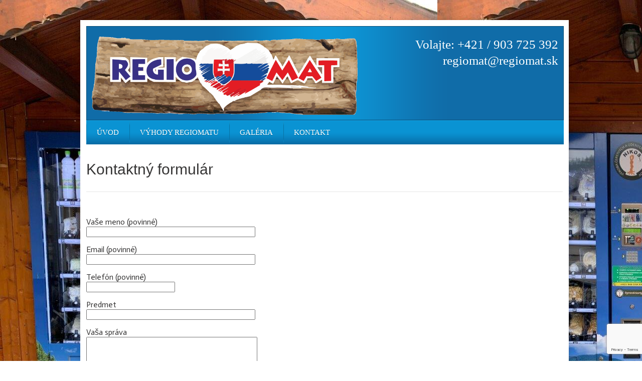

--- FILE ---
content_type: text/html; charset=utf-8
request_url: https://www.google.com/recaptcha/api2/anchor?ar=1&k=6Lc5hIwrAAAAAH6-wsCyX65YfJ0xtdAXr8dZcVEF&co=aHR0cDovL3d3dy5yZWdpb21hdC5zazo4MA..&hl=en&v=PoyoqOPhxBO7pBk68S4YbpHZ&size=invisible&anchor-ms=20000&execute-ms=30000&cb=o63bjpe5ksfb
body_size: 48633
content:
<!DOCTYPE HTML><html dir="ltr" lang="en"><head><meta http-equiv="Content-Type" content="text/html; charset=UTF-8">
<meta http-equiv="X-UA-Compatible" content="IE=edge">
<title>reCAPTCHA</title>
<style type="text/css">
/* cyrillic-ext */
@font-face {
  font-family: 'Roboto';
  font-style: normal;
  font-weight: 400;
  font-stretch: 100%;
  src: url(//fonts.gstatic.com/s/roboto/v48/KFO7CnqEu92Fr1ME7kSn66aGLdTylUAMa3GUBHMdazTgWw.woff2) format('woff2');
  unicode-range: U+0460-052F, U+1C80-1C8A, U+20B4, U+2DE0-2DFF, U+A640-A69F, U+FE2E-FE2F;
}
/* cyrillic */
@font-face {
  font-family: 'Roboto';
  font-style: normal;
  font-weight: 400;
  font-stretch: 100%;
  src: url(//fonts.gstatic.com/s/roboto/v48/KFO7CnqEu92Fr1ME7kSn66aGLdTylUAMa3iUBHMdazTgWw.woff2) format('woff2');
  unicode-range: U+0301, U+0400-045F, U+0490-0491, U+04B0-04B1, U+2116;
}
/* greek-ext */
@font-face {
  font-family: 'Roboto';
  font-style: normal;
  font-weight: 400;
  font-stretch: 100%;
  src: url(//fonts.gstatic.com/s/roboto/v48/KFO7CnqEu92Fr1ME7kSn66aGLdTylUAMa3CUBHMdazTgWw.woff2) format('woff2');
  unicode-range: U+1F00-1FFF;
}
/* greek */
@font-face {
  font-family: 'Roboto';
  font-style: normal;
  font-weight: 400;
  font-stretch: 100%;
  src: url(//fonts.gstatic.com/s/roboto/v48/KFO7CnqEu92Fr1ME7kSn66aGLdTylUAMa3-UBHMdazTgWw.woff2) format('woff2');
  unicode-range: U+0370-0377, U+037A-037F, U+0384-038A, U+038C, U+038E-03A1, U+03A3-03FF;
}
/* math */
@font-face {
  font-family: 'Roboto';
  font-style: normal;
  font-weight: 400;
  font-stretch: 100%;
  src: url(//fonts.gstatic.com/s/roboto/v48/KFO7CnqEu92Fr1ME7kSn66aGLdTylUAMawCUBHMdazTgWw.woff2) format('woff2');
  unicode-range: U+0302-0303, U+0305, U+0307-0308, U+0310, U+0312, U+0315, U+031A, U+0326-0327, U+032C, U+032F-0330, U+0332-0333, U+0338, U+033A, U+0346, U+034D, U+0391-03A1, U+03A3-03A9, U+03B1-03C9, U+03D1, U+03D5-03D6, U+03F0-03F1, U+03F4-03F5, U+2016-2017, U+2034-2038, U+203C, U+2040, U+2043, U+2047, U+2050, U+2057, U+205F, U+2070-2071, U+2074-208E, U+2090-209C, U+20D0-20DC, U+20E1, U+20E5-20EF, U+2100-2112, U+2114-2115, U+2117-2121, U+2123-214F, U+2190, U+2192, U+2194-21AE, U+21B0-21E5, U+21F1-21F2, U+21F4-2211, U+2213-2214, U+2216-22FF, U+2308-230B, U+2310, U+2319, U+231C-2321, U+2336-237A, U+237C, U+2395, U+239B-23B7, U+23D0, U+23DC-23E1, U+2474-2475, U+25AF, U+25B3, U+25B7, U+25BD, U+25C1, U+25CA, U+25CC, U+25FB, U+266D-266F, U+27C0-27FF, U+2900-2AFF, U+2B0E-2B11, U+2B30-2B4C, U+2BFE, U+3030, U+FF5B, U+FF5D, U+1D400-1D7FF, U+1EE00-1EEFF;
}
/* symbols */
@font-face {
  font-family: 'Roboto';
  font-style: normal;
  font-weight: 400;
  font-stretch: 100%;
  src: url(//fonts.gstatic.com/s/roboto/v48/KFO7CnqEu92Fr1ME7kSn66aGLdTylUAMaxKUBHMdazTgWw.woff2) format('woff2');
  unicode-range: U+0001-000C, U+000E-001F, U+007F-009F, U+20DD-20E0, U+20E2-20E4, U+2150-218F, U+2190, U+2192, U+2194-2199, U+21AF, U+21E6-21F0, U+21F3, U+2218-2219, U+2299, U+22C4-22C6, U+2300-243F, U+2440-244A, U+2460-24FF, U+25A0-27BF, U+2800-28FF, U+2921-2922, U+2981, U+29BF, U+29EB, U+2B00-2BFF, U+4DC0-4DFF, U+FFF9-FFFB, U+10140-1018E, U+10190-1019C, U+101A0, U+101D0-101FD, U+102E0-102FB, U+10E60-10E7E, U+1D2C0-1D2D3, U+1D2E0-1D37F, U+1F000-1F0FF, U+1F100-1F1AD, U+1F1E6-1F1FF, U+1F30D-1F30F, U+1F315, U+1F31C, U+1F31E, U+1F320-1F32C, U+1F336, U+1F378, U+1F37D, U+1F382, U+1F393-1F39F, U+1F3A7-1F3A8, U+1F3AC-1F3AF, U+1F3C2, U+1F3C4-1F3C6, U+1F3CA-1F3CE, U+1F3D4-1F3E0, U+1F3ED, U+1F3F1-1F3F3, U+1F3F5-1F3F7, U+1F408, U+1F415, U+1F41F, U+1F426, U+1F43F, U+1F441-1F442, U+1F444, U+1F446-1F449, U+1F44C-1F44E, U+1F453, U+1F46A, U+1F47D, U+1F4A3, U+1F4B0, U+1F4B3, U+1F4B9, U+1F4BB, U+1F4BF, U+1F4C8-1F4CB, U+1F4D6, U+1F4DA, U+1F4DF, U+1F4E3-1F4E6, U+1F4EA-1F4ED, U+1F4F7, U+1F4F9-1F4FB, U+1F4FD-1F4FE, U+1F503, U+1F507-1F50B, U+1F50D, U+1F512-1F513, U+1F53E-1F54A, U+1F54F-1F5FA, U+1F610, U+1F650-1F67F, U+1F687, U+1F68D, U+1F691, U+1F694, U+1F698, U+1F6AD, U+1F6B2, U+1F6B9-1F6BA, U+1F6BC, U+1F6C6-1F6CF, U+1F6D3-1F6D7, U+1F6E0-1F6EA, U+1F6F0-1F6F3, U+1F6F7-1F6FC, U+1F700-1F7FF, U+1F800-1F80B, U+1F810-1F847, U+1F850-1F859, U+1F860-1F887, U+1F890-1F8AD, U+1F8B0-1F8BB, U+1F8C0-1F8C1, U+1F900-1F90B, U+1F93B, U+1F946, U+1F984, U+1F996, U+1F9E9, U+1FA00-1FA6F, U+1FA70-1FA7C, U+1FA80-1FA89, U+1FA8F-1FAC6, U+1FACE-1FADC, U+1FADF-1FAE9, U+1FAF0-1FAF8, U+1FB00-1FBFF;
}
/* vietnamese */
@font-face {
  font-family: 'Roboto';
  font-style: normal;
  font-weight: 400;
  font-stretch: 100%;
  src: url(//fonts.gstatic.com/s/roboto/v48/KFO7CnqEu92Fr1ME7kSn66aGLdTylUAMa3OUBHMdazTgWw.woff2) format('woff2');
  unicode-range: U+0102-0103, U+0110-0111, U+0128-0129, U+0168-0169, U+01A0-01A1, U+01AF-01B0, U+0300-0301, U+0303-0304, U+0308-0309, U+0323, U+0329, U+1EA0-1EF9, U+20AB;
}
/* latin-ext */
@font-face {
  font-family: 'Roboto';
  font-style: normal;
  font-weight: 400;
  font-stretch: 100%;
  src: url(//fonts.gstatic.com/s/roboto/v48/KFO7CnqEu92Fr1ME7kSn66aGLdTylUAMa3KUBHMdazTgWw.woff2) format('woff2');
  unicode-range: U+0100-02BA, U+02BD-02C5, U+02C7-02CC, U+02CE-02D7, U+02DD-02FF, U+0304, U+0308, U+0329, U+1D00-1DBF, U+1E00-1E9F, U+1EF2-1EFF, U+2020, U+20A0-20AB, U+20AD-20C0, U+2113, U+2C60-2C7F, U+A720-A7FF;
}
/* latin */
@font-face {
  font-family: 'Roboto';
  font-style: normal;
  font-weight: 400;
  font-stretch: 100%;
  src: url(//fonts.gstatic.com/s/roboto/v48/KFO7CnqEu92Fr1ME7kSn66aGLdTylUAMa3yUBHMdazQ.woff2) format('woff2');
  unicode-range: U+0000-00FF, U+0131, U+0152-0153, U+02BB-02BC, U+02C6, U+02DA, U+02DC, U+0304, U+0308, U+0329, U+2000-206F, U+20AC, U+2122, U+2191, U+2193, U+2212, U+2215, U+FEFF, U+FFFD;
}
/* cyrillic-ext */
@font-face {
  font-family: 'Roboto';
  font-style: normal;
  font-weight: 500;
  font-stretch: 100%;
  src: url(//fonts.gstatic.com/s/roboto/v48/KFO7CnqEu92Fr1ME7kSn66aGLdTylUAMa3GUBHMdazTgWw.woff2) format('woff2');
  unicode-range: U+0460-052F, U+1C80-1C8A, U+20B4, U+2DE0-2DFF, U+A640-A69F, U+FE2E-FE2F;
}
/* cyrillic */
@font-face {
  font-family: 'Roboto';
  font-style: normal;
  font-weight: 500;
  font-stretch: 100%;
  src: url(//fonts.gstatic.com/s/roboto/v48/KFO7CnqEu92Fr1ME7kSn66aGLdTylUAMa3iUBHMdazTgWw.woff2) format('woff2');
  unicode-range: U+0301, U+0400-045F, U+0490-0491, U+04B0-04B1, U+2116;
}
/* greek-ext */
@font-face {
  font-family: 'Roboto';
  font-style: normal;
  font-weight: 500;
  font-stretch: 100%;
  src: url(//fonts.gstatic.com/s/roboto/v48/KFO7CnqEu92Fr1ME7kSn66aGLdTylUAMa3CUBHMdazTgWw.woff2) format('woff2');
  unicode-range: U+1F00-1FFF;
}
/* greek */
@font-face {
  font-family: 'Roboto';
  font-style: normal;
  font-weight: 500;
  font-stretch: 100%;
  src: url(//fonts.gstatic.com/s/roboto/v48/KFO7CnqEu92Fr1ME7kSn66aGLdTylUAMa3-UBHMdazTgWw.woff2) format('woff2');
  unicode-range: U+0370-0377, U+037A-037F, U+0384-038A, U+038C, U+038E-03A1, U+03A3-03FF;
}
/* math */
@font-face {
  font-family: 'Roboto';
  font-style: normal;
  font-weight: 500;
  font-stretch: 100%;
  src: url(//fonts.gstatic.com/s/roboto/v48/KFO7CnqEu92Fr1ME7kSn66aGLdTylUAMawCUBHMdazTgWw.woff2) format('woff2');
  unicode-range: U+0302-0303, U+0305, U+0307-0308, U+0310, U+0312, U+0315, U+031A, U+0326-0327, U+032C, U+032F-0330, U+0332-0333, U+0338, U+033A, U+0346, U+034D, U+0391-03A1, U+03A3-03A9, U+03B1-03C9, U+03D1, U+03D5-03D6, U+03F0-03F1, U+03F4-03F5, U+2016-2017, U+2034-2038, U+203C, U+2040, U+2043, U+2047, U+2050, U+2057, U+205F, U+2070-2071, U+2074-208E, U+2090-209C, U+20D0-20DC, U+20E1, U+20E5-20EF, U+2100-2112, U+2114-2115, U+2117-2121, U+2123-214F, U+2190, U+2192, U+2194-21AE, U+21B0-21E5, U+21F1-21F2, U+21F4-2211, U+2213-2214, U+2216-22FF, U+2308-230B, U+2310, U+2319, U+231C-2321, U+2336-237A, U+237C, U+2395, U+239B-23B7, U+23D0, U+23DC-23E1, U+2474-2475, U+25AF, U+25B3, U+25B7, U+25BD, U+25C1, U+25CA, U+25CC, U+25FB, U+266D-266F, U+27C0-27FF, U+2900-2AFF, U+2B0E-2B11, U+2B30-2B4C, U+2BFE, U+3030, U+FF5B, U+FF5D, U+1D400-1D7FF, U+1EE00-1EEFF;
}
/* symbols */
@font-face {
  font-family: 'Roboto';
  font-style: normal;
  font-weight: 500;
  font-stretch: 100%;
  src: url(//fonts.gstatic.com/s/roboto/v48/KFO7CnqEu92Fr1ME7kSn66aGLdTylUAMaxKUBHMdazTgWw.woff2) format('woff2');
  unicode-range: U+0001-000C, U+000E-001F, U+007F-009F, U+20DD-20E0, U+20E2-20E4, U+2150-218F, U+2190, U+2192, U+2194-2199, U+21AF, U+21E6-21F0, U+21F3, U+2218-2219, U+2299, U+22C4-22C6, U+2300-243F, U+2440-244A, U+2460-24FF, U+25A0-27BF, U+2800-28FF, U+2921-2922, U+2981, U+29BF, U+29EB, U+2B00-2BFF, U+4DC0-4DFF, U+FFF9-FFFB, U+10140-1018E, U+10190-1019C, U+101A0, U+101D0-101FD, U+102E0-102FB, U+10E60-10E7E, U+1D2C0-1D2D3, U+1D2E0-1D37F, U+1F000-1F0FF, U+1F100-1F1AD, U+1F1E6-1F1FF, U+1F30D-1F30F, U+1F315, U+1F31C, U+1F31E, U+1F320-1F32C, U+1F336, U+1F378, U+1F37D, U+1F382, U+1F393-1F39F, U+1F3A7-1F3A8, U+1F3AC-1F3AF, U+1F3C2, U+1F3C4-1F3C6, U+1F3CA-1F3CE, U+1F3D4-1F3E0, U+1F3ED, U+1F3F1-1F3F3, U+1F3F5-1F3F7, U+1F408, U+1F415, U+1F41F, U+1F426, U+1F43F, U+1F441-1F442, U+1F444, U+1F446-1F449, U+1F44C-1F44E, U+1F453, U+1F46A, U+1F47D, U+1F4A3, U+1F4B0, U+1F4B3, U+1F4B9, U+1F4BB, U+1F4BF, U+1F4C8-1F4CB, U+1F4D6, U+1F4DA, U+1F4DF, U+1F4E3-1F4E6, U+1F4EA-1F4ED, U+1F4F7, U+1F4F9-1F4FB, U+1F4FD-1F4FE, U+1F503, U+1F507-1F50B, U+1F50D, U+1F512-1F513, U+1F53E-1F54A, U+1F54F-1F5FA, U+1F610, U+1F650-1F67F, U+1F687, U+1F68D, U+1F691, U+1F694, U+1F698, U+1F6AD, U+1F6B2, U+1F6B9-1F6BA, U+1F6BC, U+1F6C6-1F6CF, U+1F6D3-1F6D7, U+1F6E0-1F6EA, U+1F6F0-1F6F3, U+1F6F7-1F6FC, U+1F700-1F7FF, U+1F800-1F80B, U+1F810-1F847, U+1F850-1F859, U+1F860-1F887, U+1F890-1F8AD, U+1F8B0-1F8BB, U+1F8C0-1F8C1, U+1F900-1F90B, U+1F93B, U+1F946, U+1F984, U+1F996, U+1F9E9, U+1FA00-1FA6F, U+1FA70-1FA7C, U+1FA80-1FA89, U+1FA8F-1FAC6, U+1FACE-1FADC, U+1FADF-1FAE9, U+1FAF0-1FAF8, U+1FB00-1FBFF;
}
/* vietnamese */
@font-face {
  font-family: 'Roboto';
  font-style: normal;
  font-weight: 500;
  font-stretch: 100%;
  src: url(//fonts.gstatic.com/s/roboto/v48/KFO7CnqEu92Fr1ME7kSn66aGLdTylUAMa3OUBHMdazTgWw.woff2) format('woff2');
  unicode-range: U+0102-0103, U+0110-0111, U+0128-0129, U+0168-0169, U+01A0-01A1, U+01AF-01B0, U+0300-0301, U+0303-0304, U+0308-0309, U+0323, U+0329, U+1EA0-1EF9, U+20AB;
}
/* latin-ext */
@font-face {
  font-family: 'Roboto';
  font-style: normal;
  font-weight: 500;
  font-stretch: 100%;
  src: url(//fonts.gstatic.com/s/roboto/v48/KFO7CnqEu92Fr1ME7kSn66aGLdTylUAMa3KUBHMdazTgWw.woff2) format('woff2');
  unicode-range: U+0100-02BA, U+02BD-02C5, U+02C7-02CC, U+02CE-02D7, U+02DD-02FF, U+0304, U+0308, U+0329, U+1D00-1DBF, U+1E00-1E9F, U+1EF2-1EFF, U+2020, U+20A0-20AB, U+20AD-20C0, U+2113, U+2C60-2C7F, U+A720-A7FF;
}
/* latin */
@font-face {
  font-family: 'Roboto';
  font-style: normal;
  font-weight: 500;
  font-stretch: 100%;
  src: url(//fonts.gstatic.com/s/roboto/v48/KFO7CnqEu92Fr1ME7kSn66aGLdTylUAMa3yUBHMdazQ.woff2) format('woff2');
  unicode-range: U+0000-00FF, U+0131, U+0152-0153, U+02BB-02BC, U+02C6, U+02DA, U+02DC, U+0304, U+0308, U+0329, U+2000-206F, U+20AC, U+2122, U+2191, U+2193, U+2212, U+2215, U+FEFF, U+FFFD;
}
/* cyrillic-ext */
@font-face {
  font-family: 'Roboto';
  font-style: normal;
  font-weight: 900;
  font-stretch: 100%;
  src: url(//fonts.gstatic.com/s/roboto/v48/KFO7CnqEu92Fr1ME7kSn66aGLdTylUAMa3GUBHMdazTgWw.woff2) format('woff2');
  unicode-range: U+0460-052F, U+1C80-1C8A, U+20B4, U+2DE0-2DFF, U+A640-A69F, U+FE2E-FE2F;
}
/* cyrillic */
@font-face {
  font-family: 'Roboto';
  font-style: normal;
  font-weight: 900;
  font-stretch: 100%;
  src: url(//fonts.gstatic.com/s/roboto/v48/KFO7CnqEu92Fr1ME7kSn66aGLdTylUAMa3iUBHMdazTgWw.woff2) format('woff2');
  unicode-range: U+0301, U+0400-045F, U+0490-0491, U+04B0-04B1, U+2116;
}
/* greek-ext */
@font-face {
  font-family: 'Roboto';
  font-style: normal;
  font-weight: 900;
  font-stretch: 100%;
  src: url(//fonts.gstatic.com/s/roboto/v48/KFO7CnqEu92Fr1ME7kSn66aGLdTylUAMa3CUBHMdazTgWw.woff2) format('woff2');
  unicode-range: U+1F00-1FFF;
}
/* greek */
@font-face {
  font-family: 'Roboto';
  font-style: normal;
  font-weight: 900;
  font-stretch: 100%;
  src: url(//fonts.gstatic.com/s/roboto/v48/KFO7CnqEu92Fr1ME7kSn66aGLdTylUAMa3-UBHMdazTgWw.woff2) format('woff2');
  unicode-range: U+0370-0377, U+037A-037F, U+0384-038A, U+038C, U+038E-03A1, U+03A3-03FF;
}
/* math */
@font-face {
  font-family: 'Roboto';
  font-style: normal;
  font-weight: 900;
  font-stretch: 100%;
  src: url(//fonts.gstatic.com/s/roboto/v48/KFO7CnqEu92Fr1ME7kSn66aGLdTylUAMawCUBHMdazTgWw.woff2) format('woff2');
  unicode-range: U+0302-0303, U+0305, U+0307-0308, U+0310, U+0312, U+0315, U+031A, U+0326-0327, U+032C, U+032F-0330, U+0332-0333, U+0338, U+033A, U+0346, U+034D, U+0391-03A1, U+03A3-03A9, U+03B1-03C9, U+03D1, U+03D5-03D6, U+03F0-03F1, U+03F4-03F5, U+2016-2017, U+2034-2038, U+203C, U+2040, U+2043, U+2047, U+2050, U+2057, U+205F, U+2070-2071, U+2074-208E, U+2090-209C, U+20D0-20DC, U+20E1, U+20E5-20EF, U+2100-2112, U+2114-2115, U+2117-2121, U+2123-214F, U+2190, U+2192, U+2194-21AE, U+21B0-21E5, U+21F1-21F2, U+21F4-2211, U+2213-2214, U+2216-22FF, U+2308-230B, U+2310, U+2319, U+231C-2321, U+2336-237A, U+237C, U+2395, U+239B-23B7, U+23D0, U+23DC-23E1, U+2474-2475, U+25AF, U+25B3, U+25B7, U+25BD, U+25C1, U+25CA, U+25CC, U+25FB, U+266D-266F, U+27C0-27FF, U+2900-2AFF, U+2B0E-2B11, U+2B30-2B4C, U+2BFE, U+3030, U+FF5B, U+FF5D, U+1D400-1D7FF, U+1EE00-1EEFF;
}
/* symbols */
@font-face {
  font-family: 'Roboto';
  font-style: normal;
  font-weight: 900;
  font-stretch: 100%;
  src: url(//fonts.gstatic.com/s/roboto/v48/KFO7CnqEu92Fr1ME7kSn66aGLdTylUAMaxKUBHMdazTgWw.woff2) format('woff2');
  unicode-range: U+0001-000C, U+000E-001F, U+007F-009F, U+20DD-20E0, U+20E2-20E4, U+2150-218F, U+2190, U+2192, U+2194-2199, U+21AF, U+21E6-21F0, U+21F3, U+2218-2219, U+2299, U+22C4-22C6, U+2300-243F, U+2440-244A, U+2460-24FF, U+25A0-27BF, U+2800-28FF, U+2921-2922, U+2981, U+29BF, U+29EB, U+2B00-2BFF, U+4DC0-4DFF, U+FFF9-FFFB, U+10140-1018E, U+10190-1019C, U+101A0, U+101D0-101FD, U+102E0-102FB, U+10E60-10E7E, U+1D2C0-1D2D3, U+1D2E0-1D37F, U+1F000-1F0FF, U+1F100-1F1AD, U+1F1E6-1F1FF, U+1F30D-1F30F, U+1F315, U+1F31C, U+1F31E, U+1F320-1F32C, U+1F336, U+1F378, U+1F37D, U+1F382, U+1F393-1F39F, U+1F3A7-1F3A8, U+1F3AC-1F3AF, U+1F3C2, U+1F3C4-1F3C6, U+1F3CA-1F3CE, U+1F3D4-1F3E0, U+1F3ED, U+1F3F1-1F3F3, U+1F3F5-1F3F7, U+1F408, U+1F415, U+1F41F, U+1F426, U+1F43F, U+1F441-1F442, U+1F444, U+1F446-1F449, U+1F44C-1F44E, U+1F453, U+1F46A, U+1F47D, U+1F4A3, U+1F4B0, U+1F4B3, U+1F4B9, U+1F4BB, U+1F4BF, U+1F4C8-1F4CB, U+1F4D6, U+1F4DA, U+1F4DF, U+1F4E3-1F4E6, U+1F4EA-1F4ED, U+1F4F7, U+1F4F9-1F4FB, U+1F4FD-1F4FE, U+1F503, U+1F507-1F50B, U+1F50D, U+1F512-1F513, U+1F53E-1F54A, U+1F54F-1F5FA, U+1F610, U+1F650-1F67F, U+1F687, U+1F68D, U+1F691, U+1F694, U+1F698, U+1F6AD, U+1F6B2, U+1F6B9-1F6BA, U+1F6BC, U+1F6C6-1F6CF, U+1F6D3-1F6D7, U+1F6E0-1F6EA, U+1F6F0-1F6F3, U+1F6F7-1F6FC, U+1F700-1F7FF, U+1F800-1F80B, U+1F810-1F847, U+1F850-1F859, U+1F860-1F887, U+1F890-1F8AD, U+1F8B0-1F8BB, U+1F8C0-1F8C1, U+1F900-1F90B, U+1F93B, U+1F946, U+1F984, U+1F996, U+1F9E9, U+1FA00-1FA6F, U+1FA70-1FA7C, U+1FA80-1FA89, U+1FA8F-1FAC6, U+1FACE-1FADC, U+1FADF-1FAE9, U+1FAF0-1FAF8, U+1FB00-1FBFF;
}
/* vietnamese */
@font-face {
  font-family: 'Roboto';
  font-style: normal;
  font-weight: 900;
  font-stretch: 100%;
  src: url(//fonts.gstatic.com/s/roboto/v48/KFO7CnqEu92Fr1ME7kSn66aGLdTylUAMa3OUBHMdazTgWw.woff2) format('woff2');
  unicode-range: U+0102-0103, U+0110-0111, U+0128-0129, U+0168-0169, U+01A0-01A1, U+01AF-01B0, U+0300-0301, U+0303-0304, U+0308-0309, U+0323, U+0329, U+1EA0-1EF9, U+20AB;
}
/* latin-ext */
@font-face {
  font-family: 'Roboto';
  font-style: normal;
  font-weight: 900;
  font-stretch: 100%;
  src: url(//fonts.gstatic.com/s/roboto/v48/KFO7CnqEu92Fr1ME7kSn66aGLdTylUAMa3KUBHMdazTgWw.woff2) format('woff2');
  unicode-range: U+0100-02BA, U+02BD-02C5, U+02C7-02CC, U+02CE-02D7, U+02DD-02FF, U+0304, U+0308, U+0329, U+1D00-1DBF, U+1E00-1E9F, U+1EF2-1EFF, U+2020, U+20A0-20AB, U+20AD-20C0, U+2113, U+2C60-2C7F, U+A720-A7FF;
}
/* latin */
@font-face {
  font-family: 'Roboto';
  font-style: normal;
  font-weight: 900;
  font-stretch: 100%;
  src: url(//fonts.gstatic.com/s/roboto/v48/KFO7CnqEu92Fr1ME7kSn66aGLdTylUAMa3yUBHMdazQ.woff2) format('woff2');
  unicode-range: U+0000-00FF, U+0131, U+0152-0153, U+02BB-02BC, U+02C6, U+02DA, U+02DC, U+0304, U+0308, U+0329, U+2000-206F, U+20AC, U+2122, U+2191, U+2193, U+2212, U+2215, U+FEFF, U+FFFD;
}

</style>
<link rel="stylesheet" type="text/css" href="https://www.gstatic.com/recaptcha/releases/PoyoqOPhxBO7pBk68S4YbpHZ/styles__ltr.css">
<script nonce="dX-cU4B25PFvelQluNYCWg" type="text/javascript">window['__recaptcha_api'] = 'https://www.google.com/recaptcha/api2/';</script>
<script type="text/javascript" src="https://www.gstatic.com/recaptcha/releases/PoyoqOPhxBO7pBk68S4YbpHZ/recaptcha__en.js" nonce="dX-cU4B25PFvelQluNYCWg">
      
    </script></head>
<body><div id="rc-anchor-alert" class="rc-anchor-alert"></div>
<input type="hidden" id="recaptcha-token" value="[base64]">
<script type="text/javascript" nonce="dX-cU4B25PFvelQluNYCWg">
      recaptcha.anchor.Main.init("[\x22ainput\x22,[\x22bgdata\x22,\x22\x22,\[base64]/[base64]/[base64]/[base64]/[base64]/UltsKytdPUU6KEU8MjA0OD9SW2wrK109RT4+NnwxOTI6KChFJjY0NTEyKT09NTUyOTYmJk0rMTxjLmxlbmd0aCYmKGMuY2hhckNvZGVBdChNKzEpJjY0NTEyKT09NTYzMjA/[base64]/[base64]/[base64]/[base64]/[base64]/[base64]/[base64]\x22,\[base64]\\u003d\\u003d\x22,\x22wrvDoMK0woDDvFfCjS9LXS3CpcO7eDw9wphbwo9Sw7nDjRdTHMKtVnQ9TUPCqMKGworDrGVFwrsyI2MYHjRew7FMBhA4w6hYw7sUZxJJwo/DgsKsw5LCvMKHwoVWBsOwwqvCusKjLhPDvEnCmMOEK8OKZMOFw6fDi8K4ViRncl/[base64]/Cj3bDvS83KcOldz5ewpbCuy/CkMOUEcK5AsONMMKiw5vCg8KAw6BpLg1vw4PDlcOUw7fDn8Kpw4AwbMKgbcOBw79bwpPDgXHCnMKNw5/CjmfDrk13ETPDqcKcw5wnw5bDjX7CnMOJd8K0P8Kmw6jDosOJw4B1wqbChirCuMK+w5TCkGDCv8OMNsOsNsOGchjCjMKQdMK8CXxIwqNgw4HDgF3DtcOYw7BAwoUiQX1Tw4vDusO4w5/DusOpwpHDncKVw7I1wqRbIcKAacOhw63CvMKdw7vDisKEwrQdw6DDjQp6eWEbXsO2w7cMw6TCrHzDnhTDu8OSwqDDkwrCqsO3wptIw4rDpkXDtDMmw65NEMKBS8KFcXjDgMK+wrcuNcKVXy4gcsKVwrRGw4vCmX/Dh8O8w70BOk4tw6AoVWJ7w6JLcsObMnPDj8KIQ3LCkMKrBcKvMCPCuh/CpcO0w4LCk8KaKSBrw4B9wq91LWR2JcOOI8KgwrPClcOZM3XDnMO+wqIdwo8Vw4hFwpPCjsKBfsOYw6PDgXHDj2XCrcKuK8KYFygbw5TDqcKhwobCgS96w6nCmMKnw7Q5GMO/BcO7G8OlTwFWWcObw4vCqUU8bsOJf2s6YB7Ck2bDjsKDCHtOw5nDvHRAwpZ4NibDvTxkwp/[base64]/[base64]/DlQApw5bCuGNJw7VFPUjCtzHCtmrCqcO6VMKbIMOsZcOXVDJcBlkbwpgsO8K1w57CjicGw4QEw6HDtMK3bsK3w7Btw7/DpQPClgQVIgHDjFLCqSoew6ZPw4B6YUnCosKhw7PCoMKaw7U/w4DDocKPw6pjwo8uZsOSDMOMMcKNZMOMw5PCpMKZw7fCl8K4LGwWAg4nwp/DgsKkL2TDlXBZIsOSAMOTw4DCgMK1GsO7dMKUwq3DlMOaw5zDvcOmDRx9w55Swp4XPsO8FMOiYMOIw4BOAsKFN3/ClGXDqMOzwpoia3LCnGPDtcKGaMOvVMO6CMOnw6MGD8KFYRwRaRDDjkXDssKNw5lOAUfDn2R6WBhPeyo1ZMONwqXCt8OSfsOQRFE0DEjDr8ObXcOHNMK0wqcrcsOawpJIBsKOwpQsAxYTFFUbe2UMfsOJBWHCmXnCgyA8w4Z7wrzCpMO/DHwww5x+WcO1wpLDl8Kuw4PCusOpw4HDu8ONLMOYwosUwpvCg2TDi8K9XcOJWcOEXyHDl2dkw5c1dsOiwoHDqFFtw7VFUsKbFSHDosOdw7Z7wpnCtEY8w4jCkXFHw6jDgRIQwokWw4d7GkbDkcO5KMOFwpM2wr3CnsO/w5jCnkPDiMK5SsObw67DlsK2UMOiwo7Cg3LDg8OsAG/Cv3ZbX8KgwqjCr8KPPE58w6pYwowjG3o5e8OPwofDh8K8wrLCqk7CqsOaw44RIzbCo8KUWcKDwpzClB8fwrrCqsONwoUtAsOuwopUUsKsOiPCr8ODIh7CnUXClTbDlCXDisOFwpYgwojDsxZALyB4w5LDhkvCkz5oOWU8EMOPFsKKNHbDpcOnEWgzWx/DlkvDksORwrkbwojDmcOmwq4vw5tqw7/CgT/CrcKab0nDnUTCjmxNw4DDhsOHwrxoUMKgw43CnlgWw6HCpMKiwocLw5HCiHZxdsOjRTvDscKhO8OMw5oew4k2OFvDncKZBRPConsMwoxrScOlwoXDhSfCkMKlw4AJwqDDvRhpwoQJw47CpEzCn2/[base64]/DmmNKwr4Uw57DgsKiTmwlwr3CsgNfw5PDr17Co0kDcFrCi8Kgw5PClRh9w5jDvMKXAnppw4fDgxcGwoPClG4Aw5LCucKAR8KOw6J0w7sRG8OrNB/DmsKyYcOZQBTDk1ZkLDFVFF7DvEhIIlrDhcOrNngJw7NQwr8mIV8eDcODwozCinXCqcOhUBbCicK4CF4ywq1kwpVGcMKaQcORwrYFwoXCmcOvw7YwwqJswps1HD7Di1/CvsKtJE4qw5zDsWLDn8K/wrhPc8OEw5rCtG4YW8KbIwjClMO0e8Orw5ALw5Jcw4d3w6MEBsOjWGU1w7Z1w6XCmsOwSTMYwpnCoiw2UsK4w5fCpsOWw7dSYXDCg8KMd8OGHBvDpgHDjwPClcKwFnDDrgPCqAnDkMOewpDCuW8+IFRnXwILRsK5TsO0w7TCrn/DlGcgw6rCtzxiEFjDswTDs8KbworDgWg5ZMOcw608w4VPw7/Du8OZwq1DTcOgIzY8wr5gw4TCrsK/eSxzLSoCwptWwqMewp3CjmnCqsOMwrcECsKlwqHCuGHCk0jDtMKrZjDDmBFpJxzDnsOYbTo5eyfDhsOTcDlPVcOxw5IRG8Oiw5bDnhLCkWl4w7UsYnw4w5A1clXDlFLChgbDi8ONw5HCvCMBJVbDsXU7w5DCvMOCYmBxCU7DrR0GdcKswpLDlG/[base64]/J1fCu0Egwpp+wqXCm8K7bcKowrV/[base64]/w7NTwqHDpXoCFHXCjFQgAcOTMGducsKQF8KywqDClcOlw7PDoEMJZ8KOwojDr8K9OhDCrwNRwqLDh8OXCcKQGE08w7/DlSA7BhcGw7YKwogAK8OeO8KKABnCjMKMYk7DkMOsAHzDscKQFzh3OygrcMKKw4cpCSgtwpJuIV3Crl4pcTxsVCJMVTnCtMO9woHCpcK2V8O7JjDCvjPDpcO4esKZw6TCuWwCMjofw6/DvcOFSlPDlcKMwpZoAcKZw5wfwqLDtCrCm8OyOTNVKXUAU8KRH2EQwovDkHrDilbDn0rCqsK+wpjDnXp0DklEwq/CkRNtwr4iw7E0XMKlXCjDi8OGe8Kfwq8JdMOVw6XDncKzQj/DicKew4Zsw6zCuMKiTwciGMKHwpbCoMKTwpU/JX07FDlBwoLCmsKNwobDkMKzVcOmK8OqwpbDqcObWE9jwpZkw7RACFBYw53CvmHCrEpSKsO3w5xTYVI2w6DDo8K9Nl7CrzQEVBV9ZMKwScKlwqPDhsOJw6tACcOPwo/Dk8OKwq8rNko2XsKyw4trasKvNhTCo2fCtgInf8O2wp3DmHYhfGwNwqbDmV5QwrHDnnFiQ1M4BMOedyoKw6vCjm3CrsKufcKAw7vCrmBAwohpY201W3/DucOIw4gFwrvDg8OhZHBDQMKRNiXCn3XDlMKuYUNIL2zChsKJExJvXxoPw70/[base64]/w6fDmMKew75ow61Kwqd9YmTDu2PCrMKtSD5HwqZJUcOKWsKCwqweNcKtw5cmw7t8XBppw6B+wo0SYcOIcD3CvzHCtA9uw47Dq8OGwrHCrMKpwpLDkirCk0LDosKabMK9wp3Cm8KAP8Olw6/Ciy5bwrMZHcKkw70rwp1JwqTCpMOkMMKAw7hMwrQZFzvDisKqwoDCiyVdwojCncKxOMOuwqQFwqPDi3TDt8KKw5zCn8KbLT7DuybDlcOcw4E7wrPDnMKMwqNNw5c5DXvCukDCkl/CjMONOsKuwqB3MhLDoMO2wqVMAw7Dj8KPwrnDryXCgsKdw73Dg8OFbEhefsKvIVTCmcOFw74fH8Olw7JOw64Ew57CisKbIjfCtsKFShUZXsKSw7p3PWBBCQDCkFfDgykCwqpUwpBNCT4GFMOOwoBXFw3Cs1LDiVBDw59LBzPCk8OOB0/DusOmIlTCqMKPwqBqFFpwaB8uMzDCqsORw4jDpGjCs8OdSMOuwq4YwpsqdcO/wqpmwpzCvsKqAcKzw74VwqxqT8K3J8Omw5AgKsKWD8Oiwpl9wp8CeQIxUGoMV8KOw5bDsAPCqn8NLlXDpsOFwrbDmMOswpbDs8KLLWcJwp4iQ8O8Ml/DncKxw55Iw6XCn8ONCcKLwq3DtGMTwpHDrcOqw7tFeRRlwqbDisKQXSZPbGTCj8OMwr3DqzBMNsKtwpPCuMO7wqrCicOfMhrDl3zDvsOlPsOZw4pGe2cKYR3DpW5YwqHDjClNXMO0w4/Dm8O+Zg0nwoAewrvDgCLDpUkHwrAXRMONDx9nw67Cjl7Ci0B/[base64]/CgwrDmxU2wpomwqXCg8K9a1vDpsOQMVfDmMOvRMK7BzjCvAJDw79gwqrChBwLC8OwEh8ywpclU8KDwrXDom3CnkjDogrDmcO8wrHDj8KBB8OqckQJw79MfFVATcO8PwvCrsKfVMOzw6keSC/Dm2I9HnPCgsK/w6QxW8ONSA1Rwr8mwoJRwqV0w7HDjEbCo8Kvego+TMKDX8OyYMOHY0hZw7/[base64]/CssOYMz3DqlhSQ1AwwpDDsMOqQm5Owr7CtcOTRkMdYsKKbhpZwqU2wqtLF8ODw6Nuwo7CtxvCnsOKIMOLClMtBkAzI8Oqw7U2YsOrwqcbwpYoYGYywpzDrGcawpXDpxjDjMKQAsKcwpxofsODG8OwQsO0wqPDmnQ+wrTCosO/w6kmw57DjMKLw7/CqFvCrMO+w4k9KxrCmsOLYTo4CMKiw6tjw7olJSZAwoY1woJRUhrDhQoDFsOJF8OSS8KNw5wRw7IIw4jDmSJbE1rDsVJMw51ZD3tgLMK8wrXDnAc5OV/ChWHDo8OXA8O3wqPDgMKhQWMtDw8JQQ3DrHvCkUDDhRw9w5paw4tXwpRTSjYWIMKrThF0w7ZzCS/CicKZKmnCscKXT8K0csOAwo3CusK9w40pw4pOwoIZfcOzbsKdw5DDscOJwpI6BsKHw75kw6bCncOQH8K1wrBcwpJNQlU8WSAZw53CusOoZcKCw5ZIw5zDicKYXsOnw4zCnX/CtwrDvxsYw5IsBcO5wrLCoMKJwprDlEHDkiJ4QMKiVyEZw4/[base64]/wrnCt8K2fFbDqsK8wrhPw488w4vDmsOaw5Nfw7R2FCUfFMOjOAvDtDjCpMOtVMKiH8Ozw43DvMOMAcO1w45oXMOxGWzCrSVxw6IeQ8O7TMK1XXE1w55WEMKwGU/DtMKrDEnDhMKpUcKiTDPCiAIsCizDgjjCmHAbHsOUZzpew5HDsVbCk8ObwqRfw7dnwpfCmcO2w4ZQRlDDisO1w7bDtVXDgsKBV8Khw5DCihnCil/CjMOqw6/DhWVpW8KNNwDCuBXDrMKqw4TCljwDXE3CpGHDjsOnIMOww4DDsjzCmljCsypNw5rCkcKcVUTChRAnezbCm8OsVsKSVVXCuA/CicObf8KORcODw5LDrXMQw6DDkMK/[base64]/QcK9wpHDusKCw5dROsO8OiwWw4kTX8K+wrPDjj4swp3DgH8UwqcywrDDq8OnwqbCiMOxw7nDoFYzwrXClCd2GiDDi8KCw6ESKk9PCzDCqwLCn05gwoRcwoTDk1sBw4LCrRXDmlzClcKaSBrDvyLDrSk/eDvCnMKzbG5tw7HDsH7DihTDt31iw4LDmsO8wofDhTJ6w6oxVsOtKcOrw7/CjcOpTMK9dMOKwoPCtMKkD8O8ZcOoP8Owwq3CqsK+w681wo/DlQ8+w6Jgwplew4p7wo3DpjTDiRnDkMOkwonCh207wojDo8K6GWt8w4/DkzrCkw3DgVTCr2hCw5dVw4UPw71yCiBWQmV3IMOqJMKDwoYRw7DColJtdSQgw4DCrcODNcOZe3IEwrrDqsKgw5zDh8ORwrwqw6PCjcOrDMKSw53Cg8K/Rg59w4TCpCjCuhjCpUPCkUvCsGnCoV4BQ0EEwpdhwrbDt0IgwonCgsOpwpbDicOBwqA7wp4nHsKjwr55MVADw5NQA8K8wotMw5AcBEFMw6oaYBfCnMOuNyp2woXDpiDDksKPwo3CgcKhwq/CmMKTH8OXBsKOwokUdSpdKH/CocKXH8KIZMO2B8OzwrfDkBvDmQDDgnYBSUxsAMOoZyrCqy/CnFPDhsOQIMOdLcKuwoQTTEjDm8O0w5/DhcKxBMKpwp1Tw4vDmF7CrgFdaG1/[base64]/dSjCnn1awoAswrfCrsO8EznDu8KNw6V/[base64]/CvMKeHMOdBUzDl8OlNsOxwpnDvD9bwr7CvMKaa8KOZcOrw7rCvipaVh7DkDPDtxNww74Uw7rCp8KMJsK3fMKQwq9GIipTwo/Cq8Kow5bCr8O4wrMGMxQCIsO3NMOKwpdCaQFbwpdmw7HDvsO7w5QswrDDmA0kwrTCnkYJw6/[base64]/w67DpFDCq2bChUvDvsKQwp8+w7bDr8OUMRbCgSnDhBVmJEDDisOnwq/[base64]/[base64]/[base64]/I0cnZMOOwqHCrcOoS8Onw6ocB8KQw5cDZ3zDqk3Di8Oawp1sRsKOwrQeOTt1wrQUNsOYIMOIw6QnYsK2KjMMwp/CpcK3wrRtw7/DksK6HW3CjG/CszYVDsKgw5wHw7PCmWg4bkQ/JmQiwos3JlkPMsO/JAoHEnnCucKfBMKkwqXDuMKGw6fDqwUdFcKJwqXDnBFMDMOUw5x/GE7ClwpYZkAow5nChsOywoXDsWXDr31lI8KwZn4iwp7DhWZtwo/[base64]/CuMOtw6vCncKxw4cmwpjCqsOuwqYxCEJlUVIySVXCtQFxNlMoRzo2wpI7w61+VMOswpwtNg7CocOFE8OuwrlEwp0Bw7vDvcKfTgN2A2/DvnEBwqHDswAyw5zDmMKMf8KxMCrDm8OVYwPDgE0zY2jCksKGw7ofWsOxwpk5w710wq1Rw4PDocKDUMOSwroZw4YUX8ONAMOGw7nDh8KLPzVMw7zDmygzK2IiRsKKc2Iow7/DjgLCvTNgTsKpccK+cBvCrkvDisOpwpfCjMO8w7gFIkLCjxZ2woV/CBELH8KST2lVJXXCughheW9Zc39iBBIFMA/[base64]/DrcKxJMOpw6knw7FOcGo9w45+OELCr8Kbw5LDv3NxwrZEQsKWP8OdK8Khw4wMAHYuwqHDr8OdXsKlw6PCpcOxWWFoOsKAw5XDpcK4w7HCusKCTBrClcOtwqzCiEXDu3TDmQMFDCXDosOOwqY/LMKDwqZgD8OFZsOcw40gE17DmCXDiWTDr3XCiMOoBVPCgVkNwrXCs2jCtcONWkNfw5nDocOAw64/w79WCXV1LENxNMOMw5hAw7U0w5HDszJyw4sJw61/wqMdwpLDlcKbJsOpIF9KLsKSwp5PEMOEwrXDmcKHw51PJ8OFw5FYLEN+d8OHbQPCjsKUwqxNw7hKw5/Dr8OHLsKBKnXDicOnwpAAGsO+HQpcAcOXah0MMXdjK8KSLELDgwnCrQIoEnDCrzUrwpQlwqYVw7jCicOxwrHCjcKsTMKwEEnCqGLCqT93BcKgccO4bxE/wrTDgHJYZ8Kxw7dMwpoTwqJDwpstw7/DusOhb8KOXcOmMVEhwrFBwpwswqfDkFIBRFfDsAM6NG4cw4V6HDgCwq5Gai3Ds8KzEyMcOV03w7DCsUZUOMKGw5UTw7zCkMOXEQRHwpfDlTVdw6Y/[base64]/CtcO8VETCucO2K1ccSsK3w6LDmQ3Cs8K1w7vCogvCtkoOw7vDkMK3TMK6w77DvMKQw6zCuljDhhcLJMOFCEbCl0bDsUADQsK7AC1Hw5NhFHF3LcOAw4/CncKDecKQwpHDvgdGwqo+w7/CkTXCt8KZwox8wqrDjSrDoSDChllecsOPC2TCqlPDmiHCusKpw643w7PDgsOAJAvDviJzw7BeWcK9GFHDuCs+bVLDucKSGUwHwq9Ew69dwpBSwpNQfsO1AsOCw7hAwpIGF8OyQsOfwqpIw4zDtQR3wrp/wqvDr8KSwqfCmDxlw67Cg8K+BsKAw7vDusKLw7AwF2p3GMKIVcOPKiU1wqYgO8OSw7bDuSo0JC/[base64]/DnBTDh2rDhDo4bcK8wrMjw5oZw49PU8OCWcODwoLDvMO0QDfCuUDDs8ONw7/CtzzChcK4wpgfwoUFwqEzwqthcMOTe0HCkMO/[base64]/wpR+w7NcJsKqwpbDpsK/L8KSwqPDkCTCp8K/wr3CvsKdTHTChcOjw480w4hmw4J6w70Nw7jCslHCncOVwp/DscO8w67CgsOmw5E2w7/[base64]/ClSdhw6UVJcO2wrnCqRDDh8KycjTCo8KJwq/CvcKkJMKMw6XDjMOJw5HCslPDjUAmwoLCmsKSwrgjwr8Lw7TCtcKlw6E6VsKVPcO1RMKbw73DpmcCckEBw4rCnzsxwprDr8Ozw65ZGMOCw71Sw4nClcKWwpl9wqAsaAFdLsKpw6ZBwqI7GFfDjsK3Ahg/w4VMC0nCpsOUw5FOZ8KfwpjDvFATwqJBw6jCkEfDmHFBw7HDr00iWhtKA1czVMOWwoYcwplrU8Orw7Ijwo9fZzLCnMKiw6liw5JjUcOQw4DDkDo+wpnDtnHDrmdVJk8rw6IqAsKvX8Kjw5Mpwqt0LsK/w7HDsFvDnG7CocOnw6jDoMK6KyHClQ7CpiJ3w7MZw4dBazsmwq3DrcKMKGxFXcOqw69WHGx/[base64]/DswNbd1ZYe8O9wqAXFBFbW8OIw4vCnMKEXsKIw5InQ2coUsO1w796RcKnw4zDhMKPDsOnFXMjw7PDkCjDg8K6MXvCtcOLCDcnw6/DmWTDg3bDo2Akwrxtwpwfw6RkwqXCl17CvDfDrDdew7xhw6ULw4HCnsKkwq/[base64]/[base64]/w6EZDXZHwo3DpDfCrMOtw4XCiDXDhsOMLcOVHcK0wpI/fmIkw7xuwqlhWBLDpVTCu13Dkj3CkgjCpcK5AMKaw4gOwr7DgEXCj8KWwrdxwqnDjsOBCVpiVcOGLcKqwooHw6o/w5w/O23DowDDssOQQhLCqcOHYk1Ow7hjdcK8w4Mpw4l8X2oSw4rDsxbDuCHDk8OdBcKbLX7Dmx9OccKsw4DDusOLwoLCiC9oDgzDiTbCkMO6w7PDnyHCix/CtMKbbhTDhUDDsXrDuRDDgFrDosKswrwyasKgWV3Cl2xrIG3Cn8K6w6MvwpoPW8OUwqF4wrTCvcO7w5ANwpLDksKew4DDq2jDjBotwqLDgCrCjgAQbXp1bF4uwo9ubcOdwqAzw4BPwobDoyfDgXJGLBZ5w4/CoMO+DScawq7DlcKtw5jCpcOmLRjDrsKdQkHComnDuWLDi8K9w77CnjMpwqsTS0teEsKjOTvDlWd7Am7DjMOPwr3DlMK7IGXDlsOGwpctfMOCwqXDmcOKw5jDtMKHUsOZw4oIw7EXwpPCrMKEwobDvsK/[base64]/[base64]/[base64]/E8ObwrAzw6Arw7UBwprDr3DChsKgfcKEOMKrRQfDusO2wp95OTHDri8+wpB6w4jDoSwEw4YEHBZ+dh7CgS4UWMORIsKkwrVyCcOjwqLChcOswqJ0YRDCqcOPw6fDi8KxBMK/BQlICEEYwrQvw4knw4lswpLCoULCpMKBw5xxwqEhO8KOaD3Dq2pUwo7CtMKhworCh3XCjAZDW8KfRcKvDsOLaMKZI2/Cjgo5OhMaZWjClDdLwonCuMOGaMKVw5AqSsOoKMKtDcK+XHxuWDZnDzDDol5Xwr5rw4/Cm1gkYcKMworDmcKLAMOrwo9hBBIrO8ORw4vCuhvDuyvCjMONZkNHwrsSwoNJWsKycBDCtMO7w5jCpAbClW97w4/DmmfDij/CnB5XwqLDscOhwrwjw7cNbMK+NWXCvcKfEMOwwqDDkDUBwo3DhsKSFjs6dcOoNkA+VMO7SUDDtcK3w6fDlEtPDRQsw5jCosKfw4pIwpHDhE/DqwZxw7HDpCdEwq4UZj0pcm/CisK1w7nCg8Kbw5AVIAHChyUBwpdKAsKpQ8K1wo7CvhoQbhTCo2fDkl0Mw74Vw43DgCJeVFhdccKkw7lfw4R4wp8Iw6HDjDDCuQ3Ct8KVwr7DhUghccKwwrzDkBF8QcOkw4TCssKhw7vDtjjCtG9FbsOJIMKFH8K7w7/[base64]/CmE9KV8KtwqEJwqMzDXLCpsOgUlvDtGdUYcKNDmfCun3CqCfDuAtKIsKBKMK0wqnDhcK0w4XDgMKfR8KFw7bCpELDjn/[base64]/Cs17CmsOHMj/DsGliw7bDtMKCwoRVPMO+ewXCjsKwSzPDrGlWBMOTDMK4w5HChMK7WsOdA8ODFSdswqDCl8K8wqXDm8K4eCjDgMOww79IB8KwwqXCtMKkw4ALDRvCgcOJFBI8RxDChcOqw7jCs8KffWItcMOLO8OLwrAPwp4/X3zDrsOlwrQIwpbCtnjDun/CrcKiTMKyaSA8AMOVwr17wq7Duz/[base64]/CgMOfw7jDgknCu8OnLVcswp57w68dasOSwoxbSV/[base64]/[base64]/UcKeDcODwqvCn8KNw4/CmhXCtRTDosOFFMK6w7XCo8KCUcO4woA2Qz7CvE/DvW0Hw6jCo0wgwpzDsMKULMO4IcOlDgvDtTDCjsODHMO2wqVRw5TDtMKewozDtkgFBsOOU0TCp1LCnRrCqnfDpjUFwrYHB8Kdw4LDhcK+woprYkXCl0NGOXbDu8OlccKySDQEw78XWsOcWcOmwrjCt8KmLiPDgMO8wonDnAxPwr/Co8KEOMKYU8OeOADCs8OvR8OTdhQvw448wpPCrcORDcOBMsODwq7CrQvCjlUIw5rDrAPDuQE0wpfCqiQOw74QfGwAw54vwr1LHGvCnxTCtsKPw4fClkPCvsKKG8OqCkxAHsKpLsOawp7DgW/[base64]/CimxYZTwXasKPSBYxQyjCtsKiWXxMbsOPCcODwocDw6xTdMObYn0WwpbCtsKJHwHDtMKIDcKjw6pPwp8BZi9zw5LCtwnDkhV3w7Nww6Q/JMOfwrZMLA/[base64]/wpPDqh1ZAX/DjcKEwqFRLMK2w5pWw6RwNMOnNB1hIMOrw41HeSBKwoM6TsOXwospw5BeEcO/[base64]/CpSDCisOawpgSdcOkwp7DpGbCsSUmwoJ2KsKlwqTCosKMw7HDvcO4RAjCpsOaFxDCrkpNHMK8w6koDkRUAiM8w5xswqVFc3U3wq/[base64]/wpczb07Dm1diw5/DisKIw4UuwpnDsMOlwpfDssK+PHPChk/Coh7DocKKw4xYdMK4esK9w61NYxHCokPCl30qwph+A3zCtcKXw4PDkzo8Ai9lwpJawqxaw59kEhnDl2rDgltHwoZ7w70hw6Nzw7zCs3vDrcKvwrPDoMKtQD47w6LDpQ/DrsKvwpDCvyHCgUwpV21Nw7HDtk/[base64]/KMOww5FKZxM4OErCqW/CkDZew7TCrH7DicOXJnhOasKbwqXDux3Dphw8BkfDicOWwqVLwp9uPcKowoTDs8KGwrfDhcOBwrHCpMKAHcOcwpHCuX7CicKhwoYjWMKANFVMwoLCmsKtw5XChwTCmmtSwr/DmH0bw7Rqwr3ChsOsGxbCn8Obw7B/wrXCpToqcxTDhW3DksKhw5fCoMK5CsKSw55rPMOow7DCgcO/[base64]/DrcOBw5cVwq7DnyDDnsK5wq0nw7tUw6QsQ07DiQ0Jw4/CiTLDnsOXD8OnwoMXw4zDvMKEacO6YMKTwrdjeFLCjRxzB8K6e8OxJcKNwrgmO2vCpsOCQ8KFw5fDoMO4wpguIAdMw4bCjMOePcOvwpENWlnDvF3Cv8OwdcOLLGEnw7bDocKmw4E/GMODw4EfFcKvwpBUecK2w5ZiTMKVfnAQw6hYw6PCscKRwoXCvMKWB8OCw4PCoX1fw6fCp2zCo8KeQcOuP8OYw4gwIMKFLsKJw5g/SsOCw57DucKBZVgIw5pVI8OqwrBmw716wpLDkT7CuV7CuMKWwqPCpsKawpfCogDCpcKVwqbCocOfNMOKZ09fIlxxaUPDtHx6w5bCj2XDu8OsfiNQcMOJVlfCpifDjE/DksO3DsKefzzDpMKuTRDCgMOBHMOwZVjDtGXDpQHDpT5sb8O9woVJw7nDiMKvw4LDmHDCpExrNzNdL3ZndsKsEzxRw4jDkMK/XSM9JsOlLTxswrjDt8Okwp1Ww47DrFLDuybDn8KrMnrCjnIUDXRxBkotw70Pw4nDql7CmsOwwpfCjA4IwrzCgkkTw7zCvAYgLCTCjXnDs8KBw5oiw4zCnsOBw77DrMKzw41/BQQWIMOLFScowpfCvsOPNsOvBsOcBsKpw4PDuSQ9AcOEbsO6woU3w4TDh2vDhhLCpsKRw4TChzBvNcKUCHJwOBvCqMOawrgAw5DCqMKvZHXChRBZE8OXw6RDw45rw7VGwqPDvMOFdn/DgMO7wq/CklTDkcK/GMOtw6l2wqLDpm7DqcKOKsKVG1ZHCMK/wqjDllNVSsK4YcKVwpF6WMOHFRU8FcOjIcOYw7/DsTdfb2gAw6vCmsKub0bDs8OUw73DsUfCjFjDjE7CkBQvwpvCm8KYw53DiwccDmN9wrlaRMKDwoEiwrPDtzDDrRHDiUFJSAbCnsK0wo7DncK3VArDhnzDhGLCuHbDjsKqasKDV8Orw5dhVsKxw4oiLsKRwoYoNsOyw6p1In9rcTnCk8OZMkHCuifCuEDDoC/[base64]/DpxzDisO/C8KsOWgVVznCp8KXLcOaw5vCisK2w5d4wq3DnAALW1fCsTBHGncOIggAw74/TMO4wpZxPQ3CjhXDtcOiwpNMwqdRO8KLa37DrRM0Y8KwYTh9w5XCtsOtWMKZV11ww7JzLlvCj8OLJizDlyxqwpzChcKGwq4Kw7XDn8K+QsOmM1bCvE7Dj8KWw6nCrDkUworDlsKSwrrDkCt7wpsQwqF2R8KQCcOzwo3DgDYWwogdwqzCsHUowrzDjMOOe3/Du8OMH8KaWB46eAjDjRU/wpTDh8OObMOMwo7CrMOaIhImw74ewqYWSsKmHMKULmk0C8OMeEEcw6cWJMO+w4rCvXg2aMOTOMOFGcOHw6s8woFlw5fDjsOfwoXCrgECHDTClMK3w4Auw7wQAwHDtC3Dt8O/Ji3DicK7w4jCmcKWw7DDixAtU3VCwpZCwpTDssO+w5ZPHcKdwqvDnCUowojCkVDCqwvDm8Kuwoo2wqYqcDVPwqhrEsKswp8tQnjCggvCukhww5RfwqVOOGjCpD/DjMKIwpxNDcOBwoHCkcK6eghYwppmVBthw7MuYMORw5wjwp9Jw7YLScKEJsKAw6VgATZnV27CpC8zCC3DuMODPcOibsKUEsK2ODM2w4ouKwfDuF/DksO7w6/DscKfwoJJZQjCrcKlEAvCjRQcZmtaM8OaO8KQJ8OswojCkTvChcO8wpnDlx0uCzwJw7/CtcOIdcOSfsKawochw53Cp8OWWMKBwo56w5XDnhBBQTRewpjDsEJ1TMOEw65Ww4PDp8O+YG5XKMKPZCPCgG7Cr8OmU8OcZxLCicO/w6PDkxnCgMOiWzcPwqhXGDjDhlxAwrIjecKaw4w/[base64]/[base64]/w4R6wr3DhC8DwoHClQ8tw57DrMO9wppJwpfDljsewrfClj7Co8KLwooTwpYHXcOWJi5iwr7DgjDCvHnDl2HDu3bCh8OQKlV6w7IHw5/CoSfClsOSw41cw49wPMOLw47DocKIwrnDvCUqwpjCt8OlOCpGwqbClg1xZmhqw5vCnWZRD3TCtQPCg3HCrcOzwrPDrU/DjXzDtsKwIVd2wpXDuMKQwq3DssOSDsObwoUsUSvDtxkyworDgXoxEcKzbsK1BznDpMKiLsObWcOXwqJ0w5XCv0TCkcKMWcKnbMOlwqM/McOnw6p/wp/DisOdb0c1dcOkw718XcOnWEXDuMK5wpQNeMOVw6nCiBzCjiUXwqYMwod2bcKgUMKwIxfDuXF/M8KMwovDkcK3w4HDlcKow7zDvRLCgmbCrMK4wpTDm8Krwq3CnzXDg8KmSMKkM0TCisOvwovDlsKawq3ChcO4w65UacOLw65haAgpwrIOwqMEA8KSwovDtljDp8K4w4rCtMKNPHdzwqdBwpfCo8KrwqkTFsKlHV3DisOcwrzCssKewrXChz/Dhh3CtMODw4fDh8OPwoA3wqROJsOiwqQqwpdOY8OhwqYcdMOIw4VJRsK1wodFw7hTw6HCkx7DtDrCsUnDs8OiO8Kww5FMwq7DncOHEMOPLjVUVsKRfQ4pTsObIcKQecOyNMOFwo7DqmzDk8OVw7HCrhfDjHR0ZTvCkAsUw7Rkw7VmwprCpV/[base64]/CnMKPCMO9cMOYW2jCqcKbYsOCd2TCviPCpsK5CsO6wqvDqH0qSwgxwprDtMKrw4bDsMOrw6nCkcKhQxR0w6rCu0/DgsOwwqgJaXLCr8OrYCdpwpTDmcKhw5oGw4PCqBUFw4oVwrVETVvDrCglw67DlsOXNcK8w5JsAAhiEkbDt8KAEFfDtsO3J1dGwrHDs35Nw6jDocOJVMOww4TCq8O3Ym0DAMOSwpERdMOabngHN8Ozw7jCkMOhw6zCksK/PcKwwrEEOMKQwrTCuhXDi8O4TE3DpwpCwq56w7nDr8OQwqp2HnzCqsKBVTcvPiVBwoLDr2VWw7bCkcKqRcOHKlJ2w7cYHMKaw4rCmsO3w6/CrcORGGl/V3FYB1hFwqPDrgIfTsKJwp4rwr9NAsOVHsOuMsKnw5TDkMKadMOsw4bCrcOzw7tPwpNgw4hpZMO0Uwdbw6XDq8O2wrLCj8OlwpbDv2zCq3bDvMOWwqFqwr/CvcK6QMKJwqhga8O2w5rCpTETXcK6wo5zwqgawr/DhsO8wpFOJMO8W8KowqrCii3CnFjCiHJ2YXg5BSrDh8KZMMOaWGJoNF3DjC5/FgEcw6MjIETDqClMAQjCtQ1+wp9ywo8gOsONRMOiwo3DpcO/dsKxw7VgFysfRcKWwrnDtsKwwq1Cw5MSw4nDrcKuZsO7wpoETcO8wqMbwq3CgcOSw45EO8KbLMKjWMOnw4dvw6tpw5cHw7XCiTImw6rCoMKGw5RtB8KTNCHCo8OPcz3CrAfDm8K4wpTCsTMrwrbCjMO4V8OwfMOBwocsXGVUw7bDgMOzwr0XaUHDscKNwonCnTw/w6fDmsOuWFTDgcOoCTfDqcOuOj7CqFgcwqLCgT/[base64]/Du8KqcT0Hw5AfT3/DisOsw6TClsOpw5XDmcOwwpXCmnDDnF5EwqLDmcKlHRMFaSXDjGJuwpvCncOTwrzDt3LCtcK6w4B0w77Ch8KMw4cNUsKYwobCuRrDqTDCjHQrdlLCj0k7bQYbwqZnUcK/QD0pSBHDi8OZw6Quw710w57CvjbCk2bCscKgwoTCvsOqwpYDL8KvXMKoKRF/[base64]/wqHDog7CjH0WHVQzTHfDpMKaZMOHKMOQeMKUwpRhOXpFCWLCvxzCg2x+wrrChUYxcsKjwoXDqcKVw4Ffw6Fxw5nDp8KJw6vDhsOFPcKgwozCjcOuw69YWBTClsKAw4vCjcOkdk7CpsOVwrvDtMKuL1PDu0dzw7RaBsKEw6TDlGZjwrg4A8OdLGI8TSx/woHDm0M0DsOIccKEfE0jdHgbacOkwrHCqcKXScKkH3BTUHfCjQg2SG7CncOCwqHDumPDmFXCqcOnw77Cl3vDnBTChMKQHsOrLcOdwoDDtsOnF8KoSMOmwofCgyfCiVrCkXU2w5DCjcOPFwlRwqzDq0NqwroFwrZqwpl4Unp1wrlXw5ttDXkVLE7Cn0/DmcOSKwowwqtfSlfCvXIhBMKlAcObw5nCpSLCm8Khwq/CgcOfZ8OmWQvCnyllwq3DtE7DucORw54XwovDo8KMPwfCriI6wpXDnA1nehjDmsOqwpoiw7LDmx5GKcKYw6ZYw6/Dl8K5w5bDjH8RwpTCqsK9wqF9wqFcGsOBw6LCkcKiIMOxRcKqwrzCjcOhw65Tw4bCvsOaw5diI8OrOsOvCMKaw4fCkX7DgsOXDCTCiFnDqlIRwprCo8KrCsO/wrYwwohwHgEWwow1IMKZwoo5IGc1wr0zwrvDgWzCp8KSCEADw5jCozBPN8O1w7vDvMOaw77ClG7DtsK5ZD5CwpHDvUxieMOew5VFwq3Cn8OMw6Fuw6NxwpPDq2xpaRPCtcOKABRgwrPCvcO0Bzp8wpbCmCzClBwqbhbDtVg4IQjChVPCmjd8N0HCtsOgw5/[base64]/Dqj/Ct0wpCMKwGgrDjcOgwqDCsE9OwpPDmwJdF8OvEAB+TlzDvcK1wrx6IDrDsMOLw6/Ck8K9w5RWwpDDj8OiwpfDm2HDt8Kzw4jDqwzDnsKdw4vDtcOgNmTDkcOvH8OmwpNvdsKSM8KYCsKCHBsDwq87CMOUT1bCnHDDhW3DlsOuZB/Dn0XDtMOIw5DDtAHCoMK2woRLPC0vwopRwpg6wpLDhcOCdsOiI8OCEg/CsMOxfMKHFk5KwovDvcOgwq7DhsKTwo/CmMKow4RpwqLCpMOLT8OJP8O+w41vwoA5wpIVK2vDp8KWVMOuw5Azw4ZiwoI7OCVYwox1w61/KsOiBVhYwpfDu8Oswq7DocKQRTnDjTHDgTDDm0LCncKLYsOeLgTDsMOHAsKJw4F9FCvDgFzDowDDsQ0bwp3CtTYCwpXCmMKAwqwFwqdyKH/[base64]/[base64]/DmsKJAcKdw5/Cl8Kow60wa8K4QT5zw7ERBMOEw5YEw40dWMOhwrBLw6tZwoXCpMO7XzPDhh3Ct8O/w5TCq1dLKsOdw43DsgRRMFzDmU09w789FsOfwr5MekvDgsKhdTAvwp5hR8OMw4bDkMOOKsKYccKDwqTDlMKxUQZgwow5asK7ZsO4wojDjVDClcOgw4LCkCcKd8KSYiLDvQtPw6E3RGlVwqXDunVCw7LCpMOFw48/bcKzwqHDgcKgB8OAwp/Dm8O3wrLChDnCjnsXG1rDiMO+O2hywr7Cv8OJwrJCwrrDm8O2wrfCr25qTTU6wr9nwpDCmwx7w7t6w7VVw73Ci8OkAcK1XMOAw4/[base64]/Dv8OOwpfCmVvDvMOowoLDocKyw4ISJ0PDtl/Dg10kAGLCv0p/w7Zhw5DCmCTDihjCncK1w5PChDoGw4nCpMKowrViZsOzwr8TFEbDnhwmTcKfwq0Nw5nCiMKhwr/Du8OmP3TDhsKzwrvCizDDpsKnZMKow4XClMKgwqDCqR4+HsKwcy8qw61FwqxUwrwlw7hqw7bDhmYgK8OlwrBYw4JcDUsrworCojvDu8KgwpbCnwXDjsO/w4/DqsOWa1BBNkBOFRYHMMKJwo7ChsKdw7c3H14yRMKGwpwFMmPDu1ZGP0HDuSlLEFcuwqLDqsKJFC9cw6h1wp9fwp7DlVbDvcO6SGHCgcOGwqVqwqolw6Z/w6nCvlEZPsKBdsKLwrJbw489M8ObVHYtIn/DigvDh8OSwp7DvUMGwo3ClFLChsKpA0vCjMO8OcO3w4o5BkrDumElcRTDqsKNZ8KOwqUNwpwPcDl8wozCn8OGCsOewrdWwrTDt8KjcMO4CzkKwpV/MsKjwrfDmgjCjsOTMsOASWPCpHJeNMKXwrgEwqzDiMO3Cn5fEHdLwrxjwokvFMK4w44cwozDrx9ZwoLCiWxnwo/CiCJaTcODw4nDlcKswrzDhyNXHFnChsOfcztWY8KiGiTCiivCh8Oib1rCjC8HeUnDuCfDicOcwr3Dk8OaJWjClT82wo/DtT4fwq3CvsKGwpFnwqPDpR5WQ0nDmMO7w60pNcOBwrbDs1XDp8OARSvCoVR3wp7Cr8K7wr04wpgcFMKEC3xhU8KMwr8JWcOGS8ONw77CoMO0w7rDpx9UCMKUYcKjfTzComYRwr4KwokeU8O/wqbCoj3CqXlHWMKtSsO8wrEUGVsQASQIdsKZwoHDkxbDlcKzwrHCoy0EPD4wSUhMw7sIwp7DundywrnDmhfCtxfDrMOHB8OiLcKPwq5BRiLDgMK3CFXDm8O+wp7DkwrDn1QWwqDDvzoLwpbDpETDlMOTw6x/wpDDj8KBwpZKwoU9wr5bw7VqOsK1BMOoDEHDosOmLFgIWsK4w4ksw6bDlGXCtUBHw6LCoMOSwoVpBcK8FHvDrMOoOMOcXA3DsFvDv8OLWgNpGBrDvsOAX0/CncKHwqzDtgnDoB3DksKcw6teKm5RDsO7cA9Aw7cdwqExesKqwqJxSEvCgMKCw6/DkMKQPcO1w5pMGjDCqEzCu8KIDsO1w5rDv8K/wrnCtMOKwqXCrXBFwqcBPEPCqBhMVH/DihzCnsO7w4fCqUMSwq1sw78jwp8Oc8KzFMOiASzClcKvw6FdVA5iYcKeIxg5HMKJwopnNMODCcO8KsKLaAzCnT02PcOIw7EDwozCicKRwqvDvMOQEgchw7V0O8OWw6bDs8KrAsOZM8KEw4M4w55Lwr3Cp0DDvsKnTkVcfSTDlE/CsmIGT117fl/[base64]\x22],null,[\x22conf\x22,null,\x226Lc5hIwrAAAAAH6-wsCyX65YfJ0xtdAXr8dZcVEF\x22,0,null,null,null,1,[21,125,63,73,95,87,41,43,42,83,102,105,109,121],[1017145,391],0,null,null,null,null,0,null,0,null,700,1,null,0,\[base64]/76lBhnEnQkZnOKMAhnM8xEZ\x22,0,0,null,null,1,null,0,0,null,null,null,0],\x22http://www.regiomat.sk:80\x22,null,[3,1,1],null,null,null,1,3600,[\x22https://www.google.com/intl/en/policies/privacy/\x22,\x22https://www.google.com/intl/en/policies/terms/\x22],\x22QTGT1LHFFGIn5G7AhP5D2r5wx+TQWqjM2Bhf3grwKMg\\u003d\x22,1,0,null,1,1768975943653,0,0,[51],null,[87,108,239,105,33],\x22RC-7nwOCFnOWOSdDw\x22,null,null,null,null,null,\x220dAFcWeA75_owVO2uT7CyHRJzRkH7HTigIp7KkG8WsfOq-uV49nfFBWS72Pq3mfQLabAQ6VowukntULtWyEL0RmPvo_HbJc39m5g\x22,1769058743511]");
    </script></body></html>

--- FILE ---
content_type: text/css
request_url: http://www.regiomat.sk/wp-content/themes/local-business/style.css
body_size: 10801
content:
/*
Theme Name: Local Business
Theme URI: https://www.inkthemes.com/market/local-business-wordpress-theme/
Description: The Local Business Theme for WordPress allows you to build a great website for your Business. It is simple and beautiful with lots of customization options that can tweaked by Theme Options Panel like logos, intro texts and background. Local Business Theme supports five widgetized areas (two in the sidebar, three in the footer) and featured images. It includes stylesheets for print and the admin Visual Editor, special blog styles for posts. The Theme is very simple to setup and install using the builtin Options Panel.
Author: InkThemes.com
Author URI: http://www.inkthemes.com
Version: 2.1.1
License: GNU General Public License v3
License URI: license.txt
Text Domain: local-business
Tags: two-columns, custom-header, custom-background, threaded-comments, sticky-post, translation-ready, microformats, rtl-language-support, editor-style, custom-menu
Local Business WordPress Theme, Copyright 2013 InkThemes
Local Business Theme is distributed under the terms of the GNU GPL
WARNING! DO NOT EDIT THIS FILE!
To make it easy to update your theme, you should not edit the styles in this file. Instead use 
the custom.css file to add your styles. You can copy a style from this file and paste it in 
custom.css and it will override the style in this file. You have been warned! :)
*/
@import url(css/reset.css);
@import url(css/960_24_col_responsive.css);
@import url(//fonts.googleapis.com/css?family=Cantarell:400,700,400italic,700italic);
@import url(http://fonts.googleapis.com/css?family=Actor);
body {
    font-family: 'Actor', sans-serif;
    font-size:16px;
    color:#373636;
    background:url(images/bg.png) repeat;
    background-attachment:fixed;
}
h1, h2, h3, h4, h5, h6 {
    font-family: "Constantia";
    font-weight:Bold;
}
h1 {
    font-size:24px;
}
h2 {
    font-size:22px;
}
h3 {
    font-size:20px;
}
h4 {
    font-size:18px;
}
h5 {
    font-size:16px;
}
h6 {
    font-size:12px;
}
hr {
    background-color: #ccc;
    border: 0;
    height: 1px;
    margin-bottom: 1.625em;
    margin-top:5px;
}
dt {
    font-weight: bold;
}
a {
    text-decoration:none;
    color:#4d4c4c;
}
a img {
    border:none;
}
:focus {
    outline:none;
}
input[type="submit"] {
    cursor:pointer;
}
ol {
    list-style: decimal;
}
ul {
    list-style: disc;
}
li{
    margin-left:30px;
}
p, dl, hr, h1, h2, h3, h4, h5, h6, ol, ul, pre, table, address, fieldset, figure {
    margin-bottom:15px;
    word-wrap: break-word;
    font-weight:normal;
}
td,th{
    border: 1px solid #ccc;
    padding: 10px;
}
th{
    background: #cccccc; 
}
.bypostauthor {}
.sticky {}
.body_wrapper {
    margin:0 auto;
    margin-top:40px;
    background: #fff;
    position:relative;
    box-shadow: 0px 0px 10px rgba(0, 0, 0, 0.17);
    -moz-box-shadow: 0px 0px 10px rgba(0, 0, 0, 0.17);
    -webkit-box-shadow: 0px 0px 10px rgba(0, 0, 0, 0.17);
    border:solid 10px #fff;
    overflow:hidden;
    margin-bottom:10px;
    padding:2px;
}
.header {
    width:100%;
    background:url(images/headerbg.png);
    border:solid 1px #064a72;
    margin:0;
    padding:0;
    overflow:hidden;
}
.header .logo {
    margin-top:20px;
    margin-left:10px;
    margin-bottom:10px;
    margin-right:10px;
    color: #fff;
}
.site-title,
.site-title a,
.site-description{
    color:#fff;
}
.site-title{
    font-size: 26px;
}
.header .logo img {
    max-width:100%;
    height:auto;
}
.social_logo {
    list-style:none;
    width:100%;
    margin-top:25px;
    text-align:right;
    margin-right:0;
    overflow:hidden;
}
.social_logo ul li {
    margin-left:0px;
    margin-top:13px;
    display:inline;
    list-style:none;
    text-align:left;
}
ul.social_links {
    list-style:none;
    margin-right:10px;
}
ul.Social_links li {
    margin:0;
}
.social_logo ul li a {
    margin:0 4px 0 0;
    -webkit-transition:all 0.4s linear;
    -moz-transition:all 0.4s linear;
    -o-transition:all 0.4s linear;
}
.social_logo ul li a:hover {
    opacity: 0.2;
}
.call-us {
    margin-top:20px;
    padding-bottom:15px;
    margin-right:10px;
    color:#fff;
    font-family: "Constantia";
    font-size:25px;
    line-height:32px;
    color:#fff;
    text-align:right;
}
.call-us a{
    color:#fff;
}
.call-us a.btn{
    background:#00CCCC;
    display:inline-block;
    visibility:hidden;
}
/* Menu Style
========================================================*/
.menu_container {
    margin:0;
    padding:0;
    max-width:100%;
}
.menu_bar {
    background:#19a7ea url(images/menubg.png) bottom repeat-x;
    border-top:solid 1px #19a7ea;
    display:inline-block;
    width:100%;
    padding-right:2px;
}
#menu {
    position:relative;
}
#menu ul {
    list-style-type:none;
}
#menu .ddsmoothmenu {
    list-style:none;
    position:relative;
    z-index:100;
    margin: 0;
    background:#19a7ea url(images/menubg.png) bottom repeat-x;	
}
#menu .ddsmoothmenu li {
    margin:0 !important;
    position:relative;
    display:block;
    float: left;
    font-size:15px;
    margin-bottom:0;
    background:url(images/menu-sep.png) no-repeat left;	
}
#menu .ddsmoothmenu li a {
    color:#fff;
    text-decoration:none;
    text-shadow:0 1px 1px #086fa1;
    padding:13px 20px 13px 20px;
    font-family: "Constantia";
    font-size:15px;
    line-height:21px;
    margin-right:1px;
    margin-left:1px;
    display:block;
    text-transform:uppercase;
}
#menu .ddsmoothmenu li a {
    background:url(images/menubg.png) bottom repeat-x;
}
#menu li.current-menu-item a, #menu li.current-menu-parent a, #menu li.current_page_parent a, #menu li a.selected, #menu li a:hover, #menu li.current_page_item a {
    color:#fff;
}
#menu li:hover a, #menu li.current_page_item a{
    color:#fff;
    background:url(images/menuhoverbg.png) repeat-x;
}
#menu li a:hover {
    color:#fff;
}
#menu li li a, #menu li li a.selected, #menu li li a:hover {
    border:none;
}
#menu li.current-menu-item a:hover, #menu li.current-menu-parent a:hover, #menu li.current_page_parent a:hover, #menu li a:hover.selected {
    text-decoration:none;
    color:#fff;
}
#menu .ddsmoothmenu li li:first-child {
    background-image:none;
}
#menu .ddsmoothmenu li li:first-child:before {
    border:solid 1px #fff;
}
#menu .ddsmoothmenu li li {
    background:#08486a;
    font-family: "Constantia" !important;
    font-size:15px;
    line-height:21px;
    text-transform:capitalize;
    margin:0;
    padding:0;
}
#menu .ddsmoothmenu li li a {
    width:130px;
    height:auto;
    float:none;
    display:block;
    text-align:left;
    position:relative;
    margin:0;
    padding:10px 0;
    text-transform:capitalize;
    background: url('images/arrow.png') no-repeat 0 14px;
    padding-left:15px;
    padding-right:15px;
    text-shadow:none;
    border-left:none;
    font-family: "Constantia" !important;
    font-size:15px;
    text-transform:capitalize;
    line-height:21px;
    background:url(images/submenu-sep.png) repeat-x;
}
#menu .ddsmoothmenu li li:last-child {
    padding-bottom:5px;
}
#menu .ddsmoothmenu li li a:after {
    width:100%;
    content:'';
    position:absolute;
    left:0;
    top:0;
}
#menu .ddsmoothmenu li li li li:last-child a, #menu .ddsmoothmenu li li li li:last-child a:after {
    border-top:none;
}
#menu .ddsmoothmenu li li:last-child a:after {
    width:100%;
    content:'';
    position:absolute;
    left:0;
    bottom:0;
}
* html #menu .ddsmoothmenu li li a {
    display:inline-block;
}
#menu .ddsmoothmenu li li a:link, #menu .ddsmoothmenu li li a:visited {
    color:#fff;
}
#menu .ddsmoothmenu li li a.selected, #menu .ddsmoothmenu li li a:hover {
    color:#fff;
    text-shadow:none;
}
#menu .ddsmoothmenu li ul {
    position:absolute;
    left:0;
    display:none;
    visibility:hidden;
    margin-top:0px;
}
#menu .ddsmoothmenu li ul li {
    display:list-item;
    float:none;
    border-top:none;
}
#menu .ddsmoothmenu li ul li ul {
    padding-top:0;
    top:0;
    margin-top:0;
    margin-left:0;
    border-top:none;
}
#menu .ddsmoothmenu li ul li ul li:first-child {
    padding-top:0;
}
* html .ddsmoothmenu {
    height:1%;
}
.downarrowclass {
    position:absolute;
    width:0;
    height:0;
    overflow:hidden;
    top:0;
    right:0;
    display:none!important;
}
.rightarrowclass {
    display:block;
    width:7px;
    height:5px;
    position:absolute;
    margin-top:-3px;
    top:50%;
    right:0;
}
.ddshadow {
    width:0;
    height:0;
    position:absolute;
    left:0;
    top:0;
    display:none;
}
#menu .ddsmoothmenu li li a:hover {
    color:#0a93d3;
}
/*signup form
========================================================*/
.signup {
    width:100%;
    height:auto;
    background:#29a4ce url(images/formbg.png) repeat-x;
    padding-bottom:25px;
    border:solid 1px #106ca8;
    border-top:none;
    display:inline-block;
}
.signup .signupleft {
    margin-top:40px;
    margin-right:0px;
    margin-left:27px;
}
.signup .signupleft .signup-text {
    margin-left:0px;
    margin-right:12px;
    margin-top:25px;
}
.signup .signupleft .signup-text p {
    font-size:17px;
    color:#fff;
    font-family:Actor;
    font-weight:100;
    line-height:24px;
    text-shadow:0 1px 0 #127fa4;
}
.signup .signupleft .signupinfo h1 {
    font-size:28px;
    color:#fff;
    font-family: "Futura Md BT", sans-serif;
    line-height:37px;
    font-weight:bold;
    margin-left:0px;
    text-shadow:0 2px 1px #1e5f75;
}
.signup-text .button1 {
    height: 50px;
    text-decoration: none;
    font-family: Constantia, sans-serif;
    font-size:22px;
    line-height:50px;
    color:#000;
    text-shadow:0 1px 0 #fbf2c6;
    margin-top:45px;
    text-align:center;
    margin-left:30px;
    padding-right:34px;
    position: relative;
    display: inline-block;
}
.signup-text .button1 span {
    height: 50px;
    width:34px;
    position: absolute;
    margin-left:-34px;
}
.signup-text .button1 {
    height: 50px;
    text-decoration: none;
    font-family: Constantia, sans-serif;
    font-size:22px;
    line-height:50px;
    color:#000;
    text-shadow:0 1px 0 #fbf2c6;
    margin-top:5px;
    text-align:center;
    margin-left:30px;
    padding-right:34px;
    position: relative;
    display: inline-block;
}
.signup-text .button1 span {
    height: 50px;
    width:34px;
    position: absolute;
    margin-left:-34px;
}
.signup-text .button1 {
    background:url('images/btn-right.png') no-repeat right 0;
}
.signup-text .button1 span {
    background: url('images/btn-left.png') no-repeat left 0;
}
.signup-text .button1:hover span {
    background: url('images/btn-left.png') no-repeat left -54px;
}
.signup-text .button1:hover {
    background: url('images/btn-right.png') no-repeat right -54px;
}
.signup-text .button1:active span {
    background: url('images/btn-left.png') no-repeat left -107px;
}
.signup-text .button1:active {
    background: url('images/btn-right.png') no-repeat right -107px;
}
.signupform {
    margin-top:20px;
    margin-left:0px;
    margin-right:15px;
    font-family:Constantia, sans-serif;
    position:relative;
}
.signupform input[type="text"] {
    border:solid 1px #106e8f;
    border-radius:3px;
    background:#fff;
    height:32px;
    width:214px;
    margin-bottom:10px;
    color:#9a9a9a;
    font-family:Constantia;
    font-size:16px;
    padding-left:5px;
    line-height:22.02px;
}
.signupform textarea {
    width:252px;
    height:125px;
    border:solid 1px #106e8f;
    border-radius:3px;
    color:#9a9a9a;
    font-family:Constantia;
    font-size:16px;
    padding-left:5px;
    line-height:22.02px;
    position:absolute;
    top:0;
    right:0px;
}
.signupform input.btnsubmit {
    background:url(images/orange-button.png) no-repeat 0 0;
    border:none;
    width:350px;
    height:47px;
    font-family: Constantia, sans-serif;
    font-size:22px;
    line-height:22.02px;
    color:#000;
    text-shadow:0 1px 0 #fbf2c6;
    margin-left:75px;
    margin-top:35px;
}
.signupform input.btnsubmit:hover {
    background:url(images/orange-button.png) no-repeat 0 -49px;
    font-family: Constantia, sans-serif;
    font-size:22px;
    line-height:22.02px;
    color:#000;
    text-shadow:0 1px 0 #fbf2c6;
    margin-left:75px;
    margin-top:35px;
}
.signupform input.btnsubmit:active {
    background:url(images/orange-button.png) no-repeat 0 -98px;
    margin-left:75px;
    margin-top:35px;
}
.sucess-send  h2{
    margin-top:60px;
    font-size:20px;
    color:#fff;
    font-family: "Futura Md BT", sans-serif;
    line-height:35px;
    font-weight:bold;
    margin-left:0;	
    text-shadow:0 2px 1px #1e5f75;
}
/* Captcha Style 
==================================*/	
.signupform input#vercode{
    width:126px;
    position: absolute;
    top:138px;
    right: 124px;
    height:28px;
}	
.captcha_img {
    border-radius: 3px;
    position: absolute;
    top:139px;
    color:#000;
    right:72px;
    padding:4px 0px 4px 0px;
    height:22px;
    width:44px;
    background-color:#c1e5f1;
    font-family: "Futura Md BT", sans-serif;
    font-size:18px;
    margin-left:0;
    text-align:center;
    vertical-align:middle;
}	
.captcha_color p{
    color:red;
    float:right;
    margin-top:35px;
    margin-right:145px;
    margin-bottom:0;
}	
.paging{
    list-style-type: none;
    margin-top: 10px;
}
.paging li{
    display: inline-block;
    margin-left: 0;
    margin-right:10px;
}
.paging li a.current{
    color: black;
    font-weight: bold;
}
/*signup right image
========================================================*/
.signup .signupright {
    margin-top:40px;
    margin-right:0;
}
.signupright .signupimgbox {
    background: url(images/signupimgshadow.png) top center no-repeat transparent;
    padding-bottom: 0;
    width: 392px;
    height:333px;
    margin-left:10px;
}
.signupright .signupimgbox .signupimgbox_inner {
    background-color:#fff;
    padding:10px;
}
.signupright .signupimgbox .signupimgbox_inner img {
    width:100%;
}
.signup-bottom{
    width:953px;
    margin-top:-5px;
    height:39px;
    background:url(images/shaddow-full.png) top center no-repeat;
}
/*Flex Slider 
====================================================*/
/* Browser Resets */
.flex-container {
    padding-top:0;
}
.flex-container a:active, .flexslider a:active {
    outline: none;
}
.slides {
}
.slides, .flex-control-nav, .flex-direction-nav {
    margin: 0;
    padding: 0;
    list-style: none;
}
.flex-direction-nav {
    display:none;
}
/* FlexSlider Necessary Styles
*********************************/ 
.flexslider {
    width:92%;
    margin: 0;
    padding: 0;
    display:inline-block;
    text-align:center;
    padding-top:10px;
    padding-bottom:10px;
    margin-left:17px;
}
.flexslider .slides > li {
    margin-left:0;
} 
.flexslider .slides > li iframe{
    width:358px;
    height:278px;
}
.flexslider .slides img {
    width: 100%;
    height:280px;
    display: block;
}
.flex-pauseplay span {
    text-transform: capitalize;
}
/* Clearfix for the .slides element */
.slides:after {
    content: ".";
    display: block;
    clear: both;
    visibility: hidden;
    line-height: 0;
    height: 0;
}
html[xmlns] .slides {
    display: block;
}
* html .slides {
    height: 1%;
}
/* No JavaScript Fallback */
/* If you are not using another script, such as Modernizr, make sure you
 * include js that eliminates this class on page load */
.no-js .slides > li:first-child {
    display: block;
}
/* FlexSlider Default Theme
*********************************/
.flexslider {
    /*background: #9b9a98;*/
    background:#fff;
    /*border: 4px solid #064a72;*/
    position: relative;
    -webkit-border-radius: 5px;
    -moz-border-radius: 5px;
    -o-border-radius: 5px;
    border-radius: 5px;
    zoom: 1;
}
.flexslider .slides {
    zoom: 1;
}
.flexslider .slides > li {
    position: relative;
}
/* Suggested container for "Slide" animation setups. Can replace this with your own, if you wish */
.flex-container {
    zoom: 1;
    position: relative;
}
/* Caption style */
/* IE rgba() hack */
.flex-caption {
    background:none;
    -ms-filter:progid:DXImageTransform.Microsoft.gradient(startColorstr=#4C000000, endColorstr=#4C000000);
    filter:progid:DXImageTransform.Microsoft.gradient(startColorstr=#4C000000, endColorstr=#4C000000);
    zoom: 1;
}
.flex-caption {
    width: 96%;
    padding: 2%;
    position: absolute;
    left: 0;
    bottom: 0;
    background: rgba(0, 0, 0, .3);
    color: #fff;
    text-shadow: 0 -1px 0 rgba(0, 0, 0, .3);
    font-size: 16px;
    line-height: 18px;
    text-transform:uppercase;
}
/* Direction Nav */
.flex-direction-nav li a {
    width: 52px;
    height: 52px;
    margin: -13px 0 0;
    display: block;
    background: url(images/bg-direction-nav.png) no-repeat 0 0;
    position: absolute;
    top: 50%;
    cursor: pointer;
    text-indent: -9999px;
}
.flex-direction-nav li .next {
    background-position: -52px 0;
    right: -21px;
}
.flex-direction-nav li .prev {
    left: -20px;
}
.flex-direction-nav li .disabled {
    opacity: .3;
    filter:alpha(opacity=30);
    cursor: default;
}
/* Control Nav */
.flex-control-nav {
    width: 100%;
    position: absolute;
    bottom:10px;
    text-align: center;
}
.flex-control-nav li {
    margin: 0 0 0 5px;
    display: inline-block;
    zoom: 1;
    *display: inline;
    display:none;
}
.flex-control-nav li:first-child {
    margin: 0;
}
.flex-control-nav li a {
    width: 13px;
    height: 13px;
    display: block;
    background: url(images/slider-control.png) no-repeat 0 0;
    cursor: pointer;
    text-indent: -9999px;
}
.flex-control-nav li a:hover {
    background-position: 0 -13px;
}
.flex-control-nav li a.active {
    background-position: 0 -26px;
    cursor: default;
}
/*Feature Content
===============================================*/
.feature_content {
    margin-top:25px;
    overflow:hidden;
    margin-left:-10px;
}
.feature_contentbox {
    max-width:280px;
    margin-left:15px;
    padding-bottom:25px;
    line-height:19px;
    border-bottom:solid 2px #28a9d8;
}
.feature_contentbox.box3 {
    max-width:300px;
}
.feature_contentbox h1 {
    margin-top:20px;
    margin-right:15px;
    line-height:24px;
    margin-bottom:15px;
}
.feature_contentbox a.readmore {
    color:#0b739e;
    font-size:15px;
    line-height:21px;
    font-family: "Constantia";
    margin-top:15px;
    font-weight:normal;
    display:block;
}
.feature_contentbox a.readmore:hover {
    opacity:0.5;
}
/*Feature video
===============================================*/
.feature_info {
    margin-top:80px;
    margin-bottom:100px;
    overflow:hidden;
}
.feature_infobox h1 {
      color: #010101;
	  font-size: 31px;
	  line-height: 38px;
	  font-family: "Constantia";
	  font-weight: normal;
	  margin-bottom: 22px;
}
.feature_infobox p {
    text-align:justify;
    margin-right:25px;
    margin-bottom:20px;
    line-height:23px;
}
.feature_info .feature_videobox {
    padding-top:15px;
    padding-right:21px;
}
.feature_info .feature_videobox img {
    width:100%;
}
.feature_infobox img.feature_video {
    max-width:268px;
    max-height:211px;
    margin-right:0px;
    margin-bottom:25px;
}
.feature_videobox iframe{
    width:300px;
    height:262px;
}
/*page heading
==============================*/
.page-heading {
    margin-top:30px;
    padding:0;
    margin-bottom:15px;
}
.page-heading h1 {
    background:#fff;
    border-bottom:1px solid #e6e6e6;
    font-family:Constantia, sans-serif;
    font-size:30px;
    font-weight:normal;
    line-height:39px;
    text-shadow:0 1px 1px #fff;
    padding-bottom:25px;
}
/*Fullwidth Page
================================================== */
.fullwidth {
    background:#fff;
    margin-bottom:50px;
    margin-top:15px;
    padding:0;
    max-width:100%;
}
.fullwidth h1, .fullwidth h2, .fullwidth h3, .fullwidth h4, .fullwidth h5, .fullwidth h6 {
    color:#010101;
    font-family:Constantia, sans-serif;
    text-shadow:1px 0 0 #fff;
    font-weight:normal;
    margin-top:15px;
    margin-bottom:15px;
}
/*contact page
=======================================================*/
.contact-page {
    margin-top:30px;
    padding:0;
    max-width:100%;
}
.contact-page h1 {
    color:#333333;
    margin-bottom:40px;
    margin-top:10px;
}
.contactForm {
    overflow:hidden;
}
.contactForm .error {
    color:red;
    float:left;
}
.signupform .error {
    color:red;
    display:block;
}
.contactForm label.error {
    color:red;
    background:none;
    margin-bottom: 0;
    width:497px;
    margin-left:155px;
}
.contactForm input, .contactform textarea, .contactform label {
    margin-bottom:0px;
}
.contactForm input[type="text"], .contactForm textarea {
    float:right;
    clear:none;
    border:none;
}
.contactForm label {
    float:left;
    clear:both;
    font-size:14px;
    margin-top:8px;
    padding-right:64px;
}
.contactForm input[type="text"], .contactForm textarea {
    background-color:#fff;
    padding:0;
    margin-bottom:5px;
    border:none;
    float:right;
    margin-left:25px;
    width:75%;
}
.contactForm input[type="text"] {
    height:36px;
    border:solid 1px #bbbaba;
    padding-top:0;
    margin-left:0;
    margin-bottom:28px;
    float:right;
}
.contactForm textarea {
    height:170px;
    border:solid 1px #bbbaba;
    width:75.3%;
    float:right;
    margin-right:0;
    padding-right:0;
    padding:0;
}
.contactForm input[type="text"]:focus, .contactForm textarea:focus {
    background:#fff;
    border:1px solid #106ca8;
}
.contactForm input[type="submit"] {
    clear:both;
    margin-left:145px;
    border:0;
    margin-top: 15px;
    border:0;
    cursor:pointer;
    color:#fff;
    font-size:14px;
    line-height:22px;
    background:url(images/commentsubmitbtn.png) no-repeat;
    width:134px;
    height:42px;
    margin-left:152px;
    float:left;
}
.contact-page {
    padding-left:6px;
    overflow: hidden;
    margin-bottom: 30px;
}
.contact-page p {
    color:#4f4e4e;
    margin-bottom:50px;
}
/*Gallery page
================================================*/
.page-content .gallery h1.page-title {
    margin-bottom:22px;
    margin-top:10px;
    border-bottom:solid 1px #e8e7e7;
    padding-bottom:15px;
    max-width:100%;
}
.page-content .gallery h1.page-title a:hover {
    color:#d8aa08;
}
.page-content .gallery span.viewall {
    color:#d8aa08;
}
.page-content .gallery .zoom {
    width:20px;
    height:18px;
    background:url(images/zoom.png) 0 5px no-repeat;
    padding-left:25px;
}
.page-content .gallery .thumbnail {
    list-style-type:none;
    overflow:hidden;
    margin:0 auto;
    margin-left:0px;
    padding:0px;
    width:1040px;
    padding-top:20px;
}
.page-content .gallery .thumbnail li {
    margin:0px;
    float:left;
    background:none;
    padding-bottom:5px;
    margin-bottom:0;
    margin-left:0px;
    margin-right:37px;
    padding-top:10px;
}
.page-content .gallery .thumbnail li img {
    width:187px;
    height:139px;
    -webkit-transition:all 1s linear;
    -moz-transition:all 1s linear;
    -o-transition:all 1s linear;
}
.page-content .gallery .thumbnail li img:hover {
    opacity:0.5;
}
.page-content .gallery ul.thumbnail li {
    color:#5c5445;
    font-size:22px;
    background:url(images/gallery-frame.png) no-repeat;
    width:210px;
    height:168px;
    margin-bottom:25px;
    text-align:center;
}
/*Search bar
========================================*/
.searchform {
    background:#f0f0f0;
    max-width:280px;
    max-height:35px;
    position:relative;
    margin-top:10px;
    border:solid 1px #dadada;
}
.searchform input[type="text"] {
    width:205px;
    height:32px;
    background:transparent;
    background-color:#fff;
    padding:2px 11px 0px 10px;
    color:#999;
    border:solid 1px #e5e4e4;
}
.searchform input[type="submit"] {
    position:absolute;
    right:15px;
    top:5px;
    background-color:#f0f0f0;
    background:#f0f0f0 url(images/searchbtn.png) no-repeat;
    width:27px;
    height:25px;
    border:none;
    cursor:pointer;
}
/*Blog Page
===================================================*/
.page-content {
    padding-bottom:25px;
    overflow:hidden;
    max-width:100%;
    padding-top: 20px;
}
.content-bar {
    margin:0;
    padding:0;
}
.content-bar img {
    max-width:100%;
    height:auto;
}
.content-bar .post {
    position:relative;
}
.content-bar .post {
    position:relative;
    border:none;
    border-bottom:solid 1px #e6e6e6;
}
.content-bar .post .post_title {
    margin-top:15px;
    margin-bottom:10px;
}
.content-bar .post .post_title a {
    color:#010101;
    font-size:24px;
    line-height:31px;
}
.content-bar .post .post_title a:hover {
    color:#106ca8;
}
.content-bar .post .post_content {
    overflow:hidden;
    margin-top:15px;
    text-shadow:0 1px 0 #fff;
    font-size:16px;
    line-height:25px;
    padding-bottom: 14px;
    color:#373636;
}
.content-bar .post:last-child {
    border:none;
}
.content-bar .post .post_content img.postimg {
    float:left;
    margin-right:15px;
    margin-bottom:15px;
    margin-top:5px;
    width:113px;
    height:108px;
    padding:9px;
    border:solid 1px #ddddde;
    border-radius:5px;
    -webkit-transition:all 1.5s linear;
    -moz-transition:all 1.5s linear;
    -o-transition:all 1.5s linear;
    moz-box-shadow:1px 1px 3px #ddddde;
    -webkit-box-shadow:1px 2px 3px #ddddde;
    box-shadow:1px 2px 3px #ddddde;
}
.content-bar .post.single .post_content img {
    max-width:100%;
    height:auto;
    background:none;
    padding:0;
}
.content-bar .post .post_content .read_more {
  display: block;
  background-color: #106ca8;
  color: #fff;
  font-size: 14px;
  line-height: 21px;
  font-weight: normal;
  float: right;
  padding: 3px 7px 3px 7px;
  margin-bottom: 20px;
  margin-top: 10px;
  font-family: 'Actor', sans-serif;
}
.content-bar .post .post_meta {
    list-style-type:none;
    color:#8e8d8d;
    background-color:#f2f2f2;
    padding-top:10px;
    padding-bottom:10px;
}
.content-bar .post .post_meta span {
    color:#7e7d7d;
}
.content-bar .post .post_meta a {
    color:#8e8d8d;
}
.content-bar .post .post_meta a:hover {
    color:#106ca8;
    opacity:0.5;
}
.content-bar .post .post_meta li {
    display:inline;
    margin-right:10px;
}
.content-bar .post .post_meta .post_date {
    background:url(images/date.png) no-repeat;
    background-position:left;
    padding-left:10px;
    margin-left:10px;
}
.content-bar .post .post_meta .posted_by {
    background:url(images/admin.png) no-repeat;
    background-position:left;
    padding-left:10px;
}
.content-bar .post .post_meta .posted_by a {
}
.content-bar .post .post_meta .post_category {
    line-height: 20px;
}
.content-bar .post .post_meta .post_category a {
    margin-left:10px;
}
.content-bar .post .post_meta .post_comment {
    /*float:right;*/
    text-align:center;
    background:url(images/comment.png) 0px 5px no-repeat;
    padding-left:10px;
}
.content-bar .post .post_meta .post_comment a {
    color:#8e8d8d;
}
.content-bar .post .post_meta .post_comment a:hover {
    color:#106ca8;
}
/*-----------------------------------------------------*/
/* Commentlist Style*/
/*-----------------------------------------------------*/
#commentsbox {
    margin:0;
}
ol.commentlist {
    clear:both;
    list-style:none;
    margin:0;
    overflow:hidden;
}
ol.commentlist li.comment {
    line-height:18px;
    margin:5px 0 15px;
    padding:10px;
    margin-right:0;
    overflow:hidden;
    padding-right:0;
}
ol.commentlist li.comment .comment-body {
    position:relative;
    padding-top:10px;
    padding-left:15px;
    padding-right:15px;
    border-bottom:solid 5px #c7c5c5;
    background-color:#e4e3e3;
    margin-bottom:30px;
    margin-left:90px;
}
ol.commentlist li.comment .comment-author a:link, ol.commentlist li.comment .comment-author a:visited {
    color:#000;
    font-weight:700;
    text-decoration:none !important;
}
cite.fn {
    color:#141413;
    font-style:normal;
}
ol.commentlist li.comment .comment-author .avatar {
    float:left;
    margin-right:10px;
    margin-bottom:10px;
    position:absolute;
    left:-100px;
    top:0px;
    width:66px;
    height:50px;
    -webkit-border-radius:5px;
    -moz-border-radius:5px;
    border-radius:5px;
    border:none;
    padding:9px 7px 20px 7px;
    background:url(images/vcard.png) no-repeat;
}
ol.commentlist li.comment .comment-meta a {
    color:#5d5d5c;
    text-decoration:none !important;
}
ol.commentlist li.comment p {
    line-height:22px;
    margin-top:5px;
    color:#373636;
    margin-bottom:40px;
}
ol.commentlist li.comment ul.children li.depth-2 {
    margin:0 0 15px 50px;
}
ol.commentlist li.comment ul.children li.depth-3 {
    margin:0 0 25px 50px;
}
ol.commentlist li.comment ul.children li.depth-4 {
    margin:0 0 35px 50px;
}
ol.commentlist li.comment ul.children li.depth-5 {
    margin:0 0 45px 50px;
}
.comment-meta.commentmetadata {
    margin-top:10px;
}
ol.commentlist li.comment .reply {
    position:absolute;
    right:30px;
    top:15px;
    cursor:pointer;
}
ol.commentlist li.comment .reply a {
    cursor:pointer;
}
ol.commentlist li.comment a.comment-reply-link {
    color:#030303;
    text-shadow:0 1px 1px #fff;
    font-size:14px;
    font-weight:bold;
}
ol.commentlist li.comment ul.children {
    list-style:none;
    text-indent:0;
    margin:1em 0 0;
}
.comment-nav {
    height:20px;
    padding:5px;
}
.comment-nav a:link, .comment-nav a:visited {
    color:#f96e02;
}
#respond {
    padding:0px 0px;
    margin:10px 0px;
}
#respond h3 {
    font-size:22px;
    color:#000;
    font-weight:bold;
    padding:10px 10px;
}
#commentform {
    margin-bottom:50px;
}
#commentform p {
    color:#444;
}
#commentform a {
    color:#0454A8;
    margin-top:15px;
    margin-bottom:0;
}
#respond label {
    display:block;
    margin-right:15px;
    margin-bottom:5px;
    color:#575757;
    font-size:14px;
    font-family: 'Actor', sans-serif;
}
#respond .required {
}
#respond label small {
    font-size:10px;
}
#respond input {
    border:none;
    color:#989898;
    background:#000;
    font-size:13px;
    padding:8px 10px;
    margin-bottom:20px;
    border: solid 1px #00FF00;
}
#respond .required {
    display:none;
}
#commentform input#submit {
    border:none;
    color:#fff;
    background:url(images/commentsubmitbtn.png) no-repeat;
    width:134px;
    height:42px;
    text-align:center;
    font-size:14px;
    padding:5px;
    margin-bottom:20px;
    font-weight:normal;
    font-family: 'Actor', sans-serif;
}
#commentform input#submit:hover {
    opacity:0.5;
    color:#fff;
}
h3#reply-title {
    font-size:30px;
    line-height:22px;
    font-family:Rokkitt;
    background:url(images/heading-line.png) bottom repeat-x;
    margin-top:20px;
    padding-bottom:20px;
    margin-left:-10px;
    font-style:normal;
    font-weight:normal;
	font-family: 'Actor', sans-serif;
}
#commentform .comment-notes {
    display:none;
}
.comment-author .avatar {
    border: solid 1px #00FFFF;
}
/* Commentform Style
-------------------------------------------------------*/
#commentform input[type="text"] {
    width:80%;
    background:#faf9fa url(images/text-areastrip.png) top repeat-x;
    height:36px;
    border:none;
    padding:5px 0;
    border:1px solid #bbbaba;
    background-color:#fff;
    padding-left:5px;
}
#commentform input[type="text"]:focus, textarea#comment:focus {
    background:#fff;
    border:1px solid #106ca8;
}
input#commentSubmit {
    border:none;
    color:#fff;
    margin-top:25px;
    background:#046da3;
    width:115px;
    height:35px;
    text-align:center;
    font-size:16px;
    padding:5px 0;
    border-radius:3px;
}
input#commentSubmit:hover {
    opacity:0.5;
}
textarea#comment {
    border:1px solid #d9dada;
    width:97%;
    background:#046da3 url(images/text-areastrip.png) top repeat-x;
    height:235px;
    padding:5px 5px;
    color:#555;
    clear:both;
    background-color:#fff;
}
#nav-single {
    overflow:hidden;
    margin-top:20px;
    margin-bottom:20px;
}
.nav-previous {
    float: left;
    width: 50%;
}
.nav-next {
    float: right;
    text-align: right;
    width: 50%;
}
/*Sidebar 
====================================================*/
.sidebar {
    padding-left:25px;
    padding-top:10px;
    max-width:100%;
}
.side-search .searchform input[type="text"] {
    width:96%;
    height:36px;
    background-color:#f8f8f8;
    border:solid 1px #dddbdb;
    padding-left:10px;
    color:#c8c6c6;
}
.side-search .searchform input[type="text"]:focus {
    border:solid 1px #f8ca23;
}
.sidebar h3 {
    border-bottom:1px dashed #e8e8e8;
    padding-bottom:10px;
    margin-top:20px;
    margin-bottom:20px;
    font-size:20px;
    line-height:22px;
    color:#525252;
}
.sidebar p {
    text-align:left;
    font-family: 'Actor', sans-serif;
}
.sidebar ul {
    list-style:none;
    margin-top:10px;
}
.sidebar ul li {
    margin-left:0 !important;
    padding:12px 0;
    font-size:16px;
    border-bottom:1px dashed #e8e8e8;
}
.sidebar ul li a {
    color:#615f5f;
    font-size:16px;
    font-family: 'Actor', sans-serif;
    margin-left:0 !important;
}
.sidebar ul li a:hover {
    color:#106ca8;
}
.sidebar li.twidget {
    border-bottom:1px dashed #d5d5d8;
    margin-bottom:10px;
    margin-top:10px;
    margin-left:0 !important;
}
.sidebar li span.twidgetlink {
    color:#106ca8;
}
.sidebar ul li:first-child {
    margin-top:-10px;
}
.sidebar ul li {
}
.sidebar ul li a {
    padding: 0;
    display: block;
}
.sidebar ul ul {
    margin-top:0;
    margin-bottom:0;
}
.sidebar ul ul li:first-child {
    margin-top:0;
}
.sidebar ul ul li {
    border-top:1px dashed #d5d5d8;
    border-bottom:none;
    margin-left:35px !important;
    list-style-image:url(images/sidebar-arrow.png);
    color:#4c4a4a;
}
.sidebar img {
    width:100%;
}
/*Footer
===========================================================*/
.footer-wrapper {
    width:100%;
    background:#333030;
    overflow:hidden;
    font-size:16px;
    color:#fff;
}
.footer-wrapper .footer {
    padding:0;
    padding-bottom:0;
    padding-top: 24px;
    overflow:hidden;
}
.footer-wrapper .footer a {
    color:#d7d4d4;
    padding-top:5px;
}
.footer-wrapper .footer a:hover {
    color:#106ca8;
    padding-top:5px;
}
.footer-wrapper .footer_widget {
    padding-bottom:25px;
    padding-left:15px;
    padding-right:15px;
    line-height:24px;
}
.footer-wrapper .footer ul {
    list-style:none;
}
.footer-wrapper .footer ul ul {
    margin: 0 0 0 15px;
}
.footer-wrapper .footer ul li {
    margin-left:0;
    color:#fff;
}
.footer-wrapper .footer h4 {
    font-weight:bold;
    color:#fff;
    background:#333030 url(images/footer-sep.png) bottom repeat-x;
    padding-bottom:15px;
    margin-bottom:15px;
    font-size:20px;
    font-family: "Constantia";
    font-weight:normal;
}
.footer-wrapper .footer_widget img {
    width:100%;
}
.copyright {
    max-width:100%;
}
.copyright_left {
    margin:0;
    padding:0;
}
.copyright_left a:hover {
    color:#106ca8;
}
.copyright_left p {
    margin-bottom:0;
    margin-left:0px;
    font-size:13px;
    font-family:Aller;
    line-height:21px;
    color:#51381a;
}
.copyright_left p a {
    font-family:Actor;
}
.copyright .copyrightinfo {
    text-align:right;
    padding-bottom:25px;
    padding-right:-10px;
    margin:0;
}
.copyright .copyrightinfo a:hover {
    color:#106ca8;
}
/*--------------------------------------------------------------------*/
/* Special Columns */
/*--------------------------------------------------------------------*/
pre {
    margin: 10px 0px 40px 0px;
    padding: 0 10px 0px 10px;
    display: block;
    clear: both;
    background: #cccccc url('images/codebg.jpg');
    line-height: 20px;
    font-size: 11px;
    border: 1px solid #cfcfcf;
    -webkit-border-radius: 8px;
    -moz-border-radius: 8px;
    border-radius: 8px;
}
.one_half, .one_third, .two_third, .three_fourth, .one_fourth {
    float:left;
    position:relative;
}
.one_third {
    width:30%;
    margin-right:5%;
}
.one_half {
    width:48%;
    margin-right:4%;
}
.one_third {
    width:30%;
    margin-right:5%;
}
.two_third {
    width:65%;
    margin-right:5%;
}
.one_fourth {
    width:22%;
    margin-right:4%;
}
.three_fourth {
    width:74%;
    margin-right:4%;
}
.col2, .col3, .col4 {
    float:left;
    position:relative;
}
.col3 {
    width:280px;
    margin-right:60px;
}
.col2 {
    width:460px;
    margin-right:40px;
}
.col4 {
    width:210px;
    margin-right:40px;
}
.last {
    margin-right:0 !important;
}
/* #Wordpress Core Classes
================================================== */
blockquote {
    padding-left:60px;
    min-height:40px;
    background:url(images/blockqoute.png) no-repeat;
}
blockquote {
    margin-top:40px;
    margin-bottom:40px;
}
blockquote img {
    float: left;
    margin-right:15px;
}
.gallery-caption {
    color: #666;
    font-family: Georgia, serif;
    font-size: 12px;
}
.alignnone {
    margin: 5px 20px 20px 0;
    display: block;
    clear:both;
}
.aligncenter, div.aligncenter {
    display:block;
    margin: 5px auto 5px auto;
}
.alignright {
    float:right;
    margin: 5px 0 20px 20px;
}
.alignleft {
    float:left;
    margin: 5px 20px 20px 0;
}
.aligncenter {
    display: block;
    margin: 5px auto 5px auto;
}
a img.alignright {
    float:right;
    margin: 5px 0 20px 20px;
}
a img.alignnone {
    margin: 5px 20px 20px 0;
}
a img.alignleft {
    float:left;
    margin: 5px 20px 20px 0;
}
a img.aligncenter {
    display: block;
    margin-left: auto;
    margin-right: auto
}
.wp-caption {
    background:#fff;
    border:1px solid #f0f0f0;
    max-width:96%;
    text-align:center;
    padding:8px 3px 10px;
}
.wp-caption.alignright {
    margin:5px 0 20px 20px;
}
.wp-caption img {
    border:0 none;
    height:auto;
    max-width:98.5%;
    width:auto;
    margin:0;
    padding:0;
}
.wp-caption p.wp-caption-text {
    font-size:11px;
    line-height:17px;
    margin:0;
    padding:8px 4px 5px;
}
/*Calendar style*/
#wp-calendar caption {
    text-align: center;
    background: #4b5d67;
    color: #fff;
    border-bottom: 2px solid #e6eef7;
}
#wp-calendar {
    color: #555;
    width: 95%;
    text-align: center;
    color:fff;
}
#wp-calendar a, .footer #wp-calendar tfoot a {
    color: #000;
}
.footer #wp-calendar a {
    color:#fff;
}
#wp-calendar caption, #wp-calendar td, #wp-calendar th {
    text-align: center;
}
#wp-calendar caption {
    font-size: 11px;
    font-weight: 500;
    padding: 5px 0 3px 0;
    text-transform: uppercase;
}
#wp-calendar th {
    background: #f4f4f4;
    border-top: 1px solid #ccc;
    border-bottom: 1px solid #ccc;
    font-weight: bold;
}
.footer #wp-calendar th {
    background: #e0e0e0;
}
#wp-calendar tfoot td {
    background: #f4f4f4;
    border-top: 1px solid #ccc;
    border-bottom: 1px solid #ccc;
    color:#fff;
}
.footer #wp-calendar tbody td {
    color:#fff;
}
#wp-calendar tbody td {
    color:c0c0c0;
}
#calendar_wrap {
    display: block;
    margin-bottom: 30px;
}
.screen-reader-text{}
/*=======================================================*/
/* Responsive Dropdown Menu Style */
/*=======================================================*/
.it_mobile_menu li {
    margin: 0;
}
.it_mobile_menu li a {
    font-size: 12px;
    text-decoration: none;
    text-transform: capitalize;
    text-shadow:none;
    border-bottom: 1px solid #e2e0e0;
    margin: 0 !important;
}
.it_mobile_menu li:last-child a {
    border-bottom:none;
    padding-bottom: 15px;
}
.it_mobile_menu li a:hover {
    color: #2565ac;
}
.it_mobile_menu > li.current_page_item > a {
    color: #2565ac;
}
#mobile_menu {
    width: 318px;
    border: 1px solid #e2e0e0 !important;
    left: -1px;
    padding: 0;
    padding-bottom: 20px;
    background: #f8f8f8;
    top: 42px !important;
    -moz-border-radius: 10px;
    -webkit-border-radius: 10px;
    border-radius: 10px;
    border-top-left-radius: 0px;
    -moz-border-radius-topleft: 0px;
    border-top-right-radius: 0px;
    -webkit-border-top-left-radius: 0px;
    -moz-border-radius-topright: 0px;
    -webkit-border-top-right-radius: 0px;
    z-index: 9999px;
    list-style:none;
}
#mobile_menu ul {
    list-style:none;
}
.it_mobile_menu {
    position: absolute;
    top: 46px !important;
    left: 3px;
    z-index: 1000;
    display: none;
    text-align: left;
}
.it_mobile_menu ul {
    display: block !important;
    visibility: visible !important;
    border-bottom: 1px solid #e2e0e0;
}
.it_mobile_menu ul li a {
    margin-left:12px !important;
    padding-top: 12px !important;
    padding-bottom: 4px !important;
}
.it_mobile_menu ul li:last-child a {
    padding-bottom: 10px !important;
}
.it_mobile_menu ul a {
    border-bottom: none;
}
.mobile_nav {
    color: #3B3B3B;
    display: none;
    background: #f8f8f8;
    border: 1px solid #e2e0e0;
    position: relative;
    padding: 15px 22px 11px 46px;
    font-size: 12px;
    text-transform: uppercase;
    font-weight: bold;
    width:250px;
}
.mobile_nav:before, .mobile_nav:after {
    content: '';
    position: absolute;
    top: 0;
    width: 2px;
    height: 100%;
}
.mobile_nav:before {
    left: 0;
}
.mobile_nav:after {
    right: 0;
}
.mobile_nav:hover {
    text-decoration: none;
    color:#3B3B3B;
}
.mobile_nav > span {
    display: block;
    width: 15px;
    height: 10px;
    background: url(images/responsive_arrow.png) no-repeat;
    position: absolute;
    top: 19px;
    left: 63px;
    -moz-transition: all 0.5s ease-in-out;
    -webkit-transition: all 0.5s ease-in-out;
    -o-transition: all 0.5s ease-in-out;
    transition: all 0.5s ease-in-out;
}
.mobile_nav.opened > span {
    -moz-transform: rotate(-180deg);
    -webkit-transform: rotate(-180deg);
    -o-transform: rotate(-180deg);
    transform: rotate(-180deg);
}
/* Media Screen
====================================*/
@media only screen and (min-width: 768px) and (max-width: 960px) {
    /*Sidebar Search */
    .searchform {
        max-width:240px;
        max-height:35px;
        margin-right:15px;
    }
    .searchform input[type="text"] {
        width:150px;
    }
    .signup .signupleft {
        margin-top: 40px;
        margin-right: 5px;
        margin-left: 10px;
    }
    .signup-text .button1 {
        margin-top:0;
    }
    /*Signup Form */
    .signup .signupform {
        margin-top:20px;
        margin-left:0px;
        font-family:Constantia, sans-serif;
        position:relative;
    }
    .signup .signupform input[type="text"] {
        width:200px;
        height:32px;
        margin-bottom:15px;
    }
    .signup .signupform textarea {
        width:175px;
        height:134px;
        position:absolute;
        top:0;
        right:0;
    }
    .signupform input.btnsubmit {
        margin-left:30px;
        margin-top:35px;
    }
    .signupform input.btnsubmit:hover {
        margin-left:30px;
        margin-top:35px;
    }
    /* Captcha Style 
    ==================================*/	
    .signupform input#vercode{
        width:102px;
        position: absolute;
        top:150px;
        right: 67px;
        height:28px;
    }	
    .captcha_img {
        border-radius: 3px;
        position: absolute;
        top:151px;
        right:18px;
        padding:4px 0px 4px 0px;
        height:22px;
        width:44px;
        color:#000;
        background-color:#c1e5f1;
        font-family: "Futura Md BT", sans-serif;
        font-size:18px;
        margin-left:0;
        text-align:center;
        vertical-align:middle;
    }	
    .captcha_color p{
        color:red;
        float:right;
        margin-top:32px;
        margin-right:70px;
        margin-bottom:0;
    }	
    /*signup right image */
    .signupright .signupimgbox {
        padding-bottom: 0;
        background: url(images/signupimgshadow.png) top center no-repeat scroll;
        max-width: 300px;
        max-height:250px;
        margin-left:0px;
        background-position:center;
        background-size: cover;
        -webkit-background-size: cover;
        -moz-background-size: cover;
        -o-background-size: cover;
        margin-left:0px;
    }
    .flexslider {
        background:#fff;
        padding-top:7px;
        margin-left:14px;
        max-width: 300px;
        max-height:200px;
    }
    .page-content .gallery .thumbnail {
        margin:0 auto;
        margin-left:30px;
        padding:0px;
        width:850px;
        padding-top:20px;
    }
    .flexslider .slides img {
        width: 100%;
        height:214px;
        display: block;
    }
    .flexslider .slides > li iframe{
        width:274px;
        height:213px;
    }
    .feature_videobox iframe{
        width:252px;
        height:220px;
    }
    .content-bar img {
        max-width:487px;
        height:auto;
    }
    .contactForm label.error {
        margin-bottom: 0;
        width:497px;
        margin-left:135px;
    }
    .contactForm label {
        margin-top:8px;
        padding-right:64px;
    }
    .contactForm input[type="text"], .contactForm textarea {
        background-color:#fff;
        padding:0;
        margin-bottom:15px;
        border:none;
        float:right;
        width:358px;
        margin-left:0px;
    }
    .contactForm input[type="text"] {
        height:36px;
        border:solid 1px #bbbaba;
        padding-top:0;
        margin-left:0;
        margin-bottom:28px;
        float:right;
    }
    .contactForm textarea {
        height:170px;
        border:solid 1px #bbbaba;
        float:right;
        margin-right:0;
        margin-left:5px;
        padding-right:0;
        padding:0;
    }
    .contactForm input[type="submit"] {
        margin-left:133px;
    }
    .signup-bottom{
        width:758px;
        margin-top:-4px;
        height:32px;
        background:url(images/shaddow-ipad.png) top center no-repeat;
    }
}
@media only screen and (min-width: 480px) and (max-width: 767px) {
    #mobile_menu {
        width: 318px;
        text-align:center;
        margin-left:0;
    }
    .mobile_nav {
        width:250px;
        margin-bottom:0;
        margin-top:0px;
    }
    ul.ddsmoothmenu {
        display: none;
    }
    .it_mobile_menu a {
        display: block;
        padding-left:0px;
        color: #3B3B3B;
        padding-top: 7px;
        padding-bottom: 7px;
    }
    .header .logo {
        text-align:center;
        margin: 40px 0 21px 0px;
    }
    .ddsmoothmenu .sub-menu {
        margin-left:100px !important;
        visibility:hidden;
    }
    .ddsmoothmenu .sub-menu li {
        margin: 0 !important;
        padding: 0 !important;
        margin-left:200px !important;
        clear:both;
        left:20px;
    }
    .mobile_nav {
        display: inline-block;
        text-shadow: 1px 1px 0 #fff;
    }
    .ddsmoothmenu {
        text-align: center;
    }
    li.depth-4 ul.children {
        padding-left: 0;
    }
    #menu li {
        float:none !important;
    }
    #MainNav {
        text-align:center;
    }
    /*header */
    .header .logo {
        text-align:center;
    }
    .social_logo {
        text-align:center;
        margin-top:40px;
    }
    .call-us {
        text-align:center;
        margin-bottom:10px;
    }
    .call-us a.btn{
        background:url(images/tap-to-call.png) no-repeat;
        display:inline-block;
        visibility:visible;
        margin-top:15px;
        font-size:0px;
        width:160px;
        height:59px;
        text-indent:99999px;
    }
    .signup .signupleft {
        margin-top: 40px;
        margin-right: 0px;
        margin-left: 10px;
    }
    /*Signup Form */
    .signup .signupform {
        margin-top:20px;
        margin-left:0;
        font-family:Constantia, sans-serif;
        width:100%;
        text-align:left;
        position:relative;
        margin-left:0px;
    }
    .signup .signupform input[type="text"] {
        width:200px;
        height:32px;
    }
    .signup .signupform textarea {
        width:200px;
        height:125px;
        position:absolute;
        right:20px;
        top:0;
    }
    .signupform input.btnsubmit {
        margin-left:35px;
    }
    .signupform input.btnsubmit:hover {
        margin-left:35px;
    }
    .page-content .gallery .thumbnail {
        margin:0 auto;
        margin-left:0px;
        padding:0px;
        width:550px;
        padding-top:20px;
    }
    /* Signup right image */
    .signupright .signupimgbox {
        background: url(images/signupimgshadow.png) top center no-repeat transparent;
        padding-bottom: 0;
        max-width: 392px;
        max-height:333px;
        margin-left:33px;
    }
    .feature_info .feature_videobox {
        text-align:center;
        margin-left:-38px;
    }
    .feature_videobox iframe{
        width:420px;
        height:300px;
        margin-left:50px;
    }
    /* Captcha Style 
    ==================================*/	
    .signupform input#vercode{
        width:126px;
        height:28px;
        position: absolute;
        top: 138px;
        right: 94px;
    }	
    .captcha_img {
        border-radius: 3px;
        padding:4px 0px 4px 0px;
        height:21px;
        width:44px;
        color:#000;
        background-color:#c1e5f1;
        font-family: "Futura Md BT", sans-serif;
        font-size:18px;
        margin-left:0;
        text-align:center;
        vertical-align:middle;
        position: absolute;
        top: 139px;
        right: 44px;
    }	
    .captcha_color p{
        color:red;
        margin-top:35px;
        margin-right:113px;
        margin-bottom:0;
    }	
    /*gallery page */
    .page-content .gallery .thumbnail {
        text-align:center;
    }
    .sidebar {
        padding:0;
        margin:0;
    }
    /*copyright */
    .copyright {
        text-align:center;
    }
    .copyright .copyrightinfo {
        text-align:center;
    }
    .feature_contentbox {
        max-width:460px;
        margin-left:15px;
        padding-bottom:25px;
        border-bottom:solid 2px #28a9d8;
    }
    .feature_contentbox.box3 {
        max-width:460px;
    }
    .content-bar img {
        max-width:487px;
        height:auto;
    }
    .contactForm label.error {
        margin-bottom: 0;
        width:400px;
        margin-left:105px;
    }
    .contactForm label {
        margin-top:8px;
        padding-right:33px;
    }
    .contactForm input[type="text"], .contactForm textarea {
        background-color:#fff;
        padding:0;
        margin-bottom:15px;
        border:none;
        float:right;
        width:358px;
        margin-left:0px;
    }
    .contactForm input[type="text"] {
        height:36px;
        border:solid 1px #bbbaba;
        padding-top:0;
        margin-left:0;
        margin-bottom:28px;
        float:right;
    }
    .contactForm textarea {
        height:170px;
        border:solid 1px #bbbaba;
        float:right;
        margin-right:0;
        margin-left:5px;
        padding-right:0;
        padding:0;
    }
    .contactForm input[type="submit"] {
        margin-left:105px;
    }
    .feature_infobox p{
        text-align:justify;
        margin-right:0px;
    }
    .signup-bottom{
        display:none;
    }
}
@media only screen and (max-width: 480px) {
    #mobile_menu {
        width: 276px;
        text-align:center;
        margin-left:0;
    }
    .mobile_nav {
        width:208px;
        margin-bottom:0;
        margin-top:0px;
    }
    ul.ddsmoothmenu {
        display: none;
    }
    .it_mobile_menu a {
        display: block;
        padding-left:0px;
        color: #3B3B3B;
        padding-top: 7px;
        padding-bottom: 7px;
    }
    .header .logo {
        text-align:center;
        margin: 40px 0 21px 0px;
    }
    .ddsmoothmenu .sub-menu {
        margin-left:100px !important;
        visibility:hidden;
    }
    .ddsmoothmenu .sub-menu li {
        margin: 0 !important;
        padding: 0 !important;
        margin-left:200px !important;
        clear:both;
        left:20px;
    }
    .mobile_nav {
        display: inline-block;
        text-shadow: 1px 1px 0 #fff;
    }
    .mobile_nav > span {
        position: absolute;
        top: 19px;
        left: 40px;
    }
    .ddsmoothmenu {
        text-align: center;
    }
    li.depth-4 ul.children {
        padding-left: 0;
    }
    #menu li {
        float:none !important;
    }
    #MainNav {
        text-align:center;
    }
    /*header */
    .header .logo {
        text-align:center;
    }
    .header .logo a {
        text-align:center;
    }
    .social_logo {
        text-align:center;
    }
    .call-us {
        text-align:center;
        margin-bottom:10px;
    }
    .call-us a.btn{
        background:url(images/tap-to-call.png) no-repeat;
        display:inline-block;
        visibility:visible;
        margin-top:15px;
        font-size:0px;
        width:160px;
        height:59px;
        text-indent:99999px;
    }
    .signup .signupleft {
        margin-top: 40px;
        margin-right: 0px;
        margin-left: 0px;
    }
    /* sidebar search*/
    .searchform {
        max-width:240px;
        max-height:35px;
    }
    .signup-bottom{
        display:none;
    }
    .searchform input[type="text"] {
        width:170px;
    }
    /* Signup Form */
    .signup .signupform {
        margin-top:20px;
        margin-right:10px;
        font-family:Constantia, sans-serif;
        width:100%;
        position:relative;
        text-align:left;
        margin-left:5px;
    }
    .signup .signupform input[type="text"] {
        width:250px;
        height:32px;
    }
    .signup .signupform textarea {
        width:247px;
        height:134px;
        position:relative;
        top:0;
        right:0;
        margin-bottom:10px;
    }
    .signupform input.btnsubmit {
        margin-left:5px;
        margin-right:0px;
        /*margin-top:25px;*/
        margin-top:15px;
        width:99%;
        height:35px;
        line-height:15px;
        font-size:18px;
        background:url(images/orange-button.png) no-repeat 0 0;
        background-size: cover;
        -webkit-background-size: cover;
        -moz-background-size: cover;
        -o-background-size: cover;
    }
    .signupform input.btnsubmit:hover {
        background:url(images/orange-button.png) no-repeat 0 -35px;
        font-family: Constantia, sans-serif;
        color:#000;
        margin-left:5px;
        font-size:18px;
        /*margin-top:25px;*/
        margin-top:15px;
        line-height:15px;
        background-size: cover;
        -webkit-background-size: cover;
        -moz-background-size: cover;
        -o-background-size: cover;
    }
    .signupform input.btnsubmit:active {
        background:url(images/orange-button.png) no-repeat 0 -70px;
        margin-left:5px;
        /*margin-top:25px;*/
        margin-top:15px;
        font-size:18px;
        background-size: cover;
        -webkit-background-size: cover;
        -moz-background-size: cover;
        -o-background-size: cover;
    }
    /* Signup right image */
    .signupright .signupimgbox {
        background: url(images/signupimgshadow.png) top center no-repeat transparent;
        padding-bottom: 0;
        max-width: 250px;
        max-height:203px;
        margin-left:8px;
        margin-right:15px;
        margin-top:-20px;
    }
    .flexslider {
        background:#fff;
        margin-left:11px;
        padding-top:11px;
    }
    .flexslider .slides > li iframe{
        width:225px;
        height:178px;
    }
    .flexslider .slides img {
        width: 100%;
        height:182px;
        display: block;
    }
    /* Captcha Style 
    ==================================*/	
    .signupform input#vercode{
        width:126px;
        position:static;
        height:28px;
    }	
    .captcha_img {
        border-radius: 3px;
        position:static;
        padding:4px 3px 4px 3px;
        height:21px;
        width:55px;
        color:#000;
        background-color:#c1e5f1;
        font-family: "Futura Md BT", sans-serif;
        font-size:18px;
        margin-left:0;
        text-align:center;
        vertical-align:middle;
    }	
    .captcha_color p{
        color:red;
        margin-top:3px;
        margin-right:135px;
        margin-bottom:0;
    }	
    /*Feature Content
    ===============================================*/
    .feature_content {
        margin-top:25px;
        overflow:hidden;
        margin-left:-0px;
        margin-bottom:0;
    }
    .feature_contentbox {
        width:290px;
        margin-left:0px;
        padding-bottom:25px;
        line-height:19px;
        border-bottom:solid 2px #28a9d8;
    }
    .feature_contentbox.box2 {
        margin-left:-5px;
    }
    .feature_contentbox.box3 {
        margin-left:-5px;
    }
    .feature_contentbox h1 {
        margin-top:20px;
        margin-right:15px;
        line-height:24px;
        margin-bottom:15px;
    }
    .feature_contentbox a.readmore {
        color:#0b739e;
        font-size:15px;
        line-height:21px;
        font-family: "Constantia";
        margin-top:15px;
        font-weight:normal;
        display:block;
    }
    .feature_contentbox a.readmore:hover {
        opacity:0.5;
    }
    /*Feature video
    ===============================================*/
    .feature_info{
        margin-top:22px;
        width:300px;
        margin-bottom:40px;
    }
    .feature_infobox p{
        text-align:justify;
        margin-right:0px;
    }
    .feature_info .feature_videobox {
        text-align:center;
        margin-left:-35px;
    }
    /*gallery page */
    .page-content .gallery .thumbnail {
        text-align:center;
        margin-left:25px;
    }
    .sidebar {
        padding:0;
        margin:0;
    }
    /*copyright */
    .copyright {
        text-align:center;
    }
    .copyright .copyrightinfo {
        text-align:center;
    }
    .page-content .gallery .thumbnail {
        margin:0 auto;
        margin-left:38px;
        padding:0px;
        width:430px;
        padding-top:20px;
    }
    .content-bar img {
        max-width:280px;
        height:auto;
    }
    .content-bar .post .post_content {
        overflow:hidden;
        width:280px;
        margin-top:15px;
        text-shadow:0 1px 0 #fff;
        font-size:13px;
        line-height:22px;
        color:#373636;
    }
    .contactForm label.error {
        margin-bottom: 0;
        width:300px;
        margin-left:75px;
    }
    .contactForm label {
        margin-top:8px;
        padding-right:5px;
        display:block;
    }
    .contactForm input[type="text"], .contactForm textarea {
        background-color:#fff;
        padding:0;
        margin-bottom:15px;
        border:none;
        float:right;
        width:200px;
        margin-left:0px;
    }
    .contactForm input[type="text"] {
        height:36px;
        border:solid 1px #bbbaba;
        padding-top:0;
        margin-left:0;
        margin-bottom:28px;
        float:right;
    }
    .contactForm textarea {
        height:170px;
        border:solid 1px #bbbaba;
        float:right;
        margin-right:0;
        margin-left:5px;
        padding-right:0;
        padding:0;
    }
    .contactForm input[type="submit"] {
        margin-left:75px;
    }
    .feature_videobox iframe{
        width:270px;
        height:200px;
        margin-left:30px;
    }
}

--- FILE ---
content_type: text/css
request_url: http://www.regiomat.sk/wp-content/themes/local-business/css/reset.css
body_size: 830
content:
/* `XHTML, HTML4, HTML5 Reset
----------------------------------------------------------------------------------------------------*/

a,
abbr,
acronym,
address,
applet,
article,
aside,
audio,
b,
big,
blockquote,
body,
canvas,
caption,
center,
cite,
code,
dd,
del,
details,
dfn,
dialog,
div,
dl,
dt,
em,
embed,
fieldset,
figcaption,
figure,
font,
footer,
form,
h1,
h2,
h3,
h4,
h5,
h6,
header,
hgroup,
hr,
html,
i,
iframe,
img,
ins,
kbd,
label,
legend,
li,
mark,
menu,
meter,
nav,
object,
ol,
output,
p,
pre,
progress,
q,
rp,
rt,
ruby,
s,
samp,
section,
small,
span,
strike,
strong,
sub,
summary,
sup,
table,
tbody,
td,
tfoot,
th,
thead,
time,
tr,
tt,
u,
ul,
var,
video,
xmp {
  border: 0;
  margin: 0;
  padding: 0;
  font-size: 100%;
}

html,
body {
  height: 100%;
}

article,
aside,
details,
figcaption,
figure,
footer,
header,
hgroup,
menu,
nav,
section {
/*
  Override the default (display: inline) for
  browsers that do not recognize HTML5 tags.

  IE8 (and lower) requires a shiv:
  http://ejohn.org/blog/html5-shiv
*/
  display: block;
}

b,
strong {
/*
  Makes browsers agree.
  IE + Opera = font-weight: bold.
  Gecko + WebKit = font-weight: bolder.
*/
  font-weight: bold;
}

img {
  color: transparent;
  font-size: 0;
  vertical-align: middle;
/*
  For IE.
  http://css-tricks.com/ie-fix-bicubic-scaling-for-images
*/
  -ms-interpolation-mode: bicubic;
}

li {
/*
  For IE6 + IE7.
*/
  display: list-item;
}

table {
  border-collapse: collapse;
  border-spacing: 0;
}

th,
td,
caption {
  font-weight: normal;
  vertical-align: top;
  text-align: left;
}

svg {
/*
  For IE9.
*/
  overflow: hidden;
}

--- FILE ---
content_type: text/css
request_url: http://www.regiomat.sk/wp-content/themes/local-business/css/960_24_col_responsive.css
body_size: 1554
content:
/*
  960 Grid System Modified for
  Responsive layout 960 Grid 
  System ~ Core CSS.
  Learn more ~ http://960.gs/
    
  Author: InkThemes
  Licensed under GPL and MIT.
*/

/*
  Forces backgrounds to span full width,
  even if there is horizontal scrolling.
  Increase this if your layout is wider.

  Note: IE6 works fine without this fix.
*/

/* `Container >> 24 Columns
-----------------------------------*/
.container_24 {
    margin-left: auto;
    margin-right: auto;
    width: 960px;
}
/* `Grid >> Global
-----------------------------------*/

.grid_1, .grid_2, .grid_3, .grid_4, .grid_5, .grid_6, .grid_7, .grid_8, .grid_9, .grid_10, .grid_11, .grid_12, .grid_13, .grid_14, .grid_15, .grid_16, .grid_17, .grid_18, .grid_19, .grid_20, .grid_21, .grid_22, .grid_23, .grid_24 {
    display: inline;
    float: left;
    margin-left: 5px;
    margin-right: 5px;
}
/* `Grid >> Children (Alpha ~ First, Omega ~ Last)
-----------------------------------*/

.alpha {
    margin-left: 0;
}
.omega {
    margin-right: 0;
}
/* `Grid >> 24 Columns
-----------------------------------*/

.container_24 .grid_1 {
    width: 30px;
}
.container_24 .grid_2 {
    width: 70px;
}
.container_24 .grid_3 {
    width: 110px;
}
.container_24 .grid_4 {
    width: 150px;
}
.container_24 .grid_5 {
    width: 190px;
}
.container_24 .grid_6 {
    width: 230px;
}
.container_24 .grid_7 {
    width: 270px;
}
.container_24 .grid_8 {
    width: 310px;
}
.container_24 .grid_9 {
    width: 350px;
}
.container_24 .grid_10 {
    width: 390px;
}
.container_24 .grid_11 {
    width: 430px;
}
.container_24 .grid_12 {
    width: 470px;
}
.container_24 .grid_13 {
    width: 510px;
}
.container_24 .grid_14 {
    width: 550px;
}
.container_24 .grid_15 {
    width: 590px;
}
.container_24 .grid_16 {
    width: 630px;
}
.container_24 .grid_17 {
    width: 670px;
}
.container_24 .grid_18 {
    width: 710px;
}
.container_24 .grid_19 {
    width: 750px;
}
.container_24 .grid_20 {
    width: 790px;
}
.container_24 .grid_21 {
    width: 830px;
}
.container_24 .grid_22 {
    width: 870px;
}
.container_24 .grid_23 {
    width: 910px;
}
.container_24 .grid_24 {
    width: 950px;
}
/* `Clear Floated Elements
-----------------------------------*/

/* http://sonspring.com/journal/clearing-floats */

.clear {
    clear: both;
    display: block;
    overflow: hidden;
    visibility: hidden;
    width: 0;
    height: 0;
}
/* http://www.yuiblog.com/blog/2010/09/27/clearfix-reloaded-overflowhidden-demystified */

.clearfix:before, .clearfix:after {
    content: '\0020';
    display: block;
    overflow: hidden;
    visibility: hidden;
    width: 0;
    height: 0;
}
.clearfix:after {
    clear: both;
}
/*
  The following zoom:1 rule is specifically for IE6 + IE7.
  Move to separate stylesheet if invalid CSS is a problem.
*/

.clearfix {
    zoom: 1;
}
/*  This query is applied for
    Protait Tablet ipad
*/
@media only screen and (min-width: 768px) and (max-width: 960px) {
    .container_24 {
        margin-left: auto;
        margin-right: auto;
        width: 768px;
    }
    /*  Each columns are measured 
        For their specific size.
    */
    .container_24 .grid_1 {
        width: 3.167%;
    }
    .container_24 .grid_2 {
        width: 7.333%;
    }
    .container_24 .grid_3 {
        width: 11.5%;
    }
    .container_24 .grid_4 {
        width: 15.667%;
    }
    .container_24 .grid_5 {
        width: 19.833%;
    }
    .container_24 .grid_6 {
        width: 24%;
    }
    .container_24 .grid_7 {
        width: 28.167%;
    }
    .container_24 .grid_8 {
        width: 32.333%;
    }
    .container_24 .grid_9 {
        width: 36.5%;
    }
    .container_24 .grid_10 {
        width: 40.667%;
    }
    .container_24 .grid_11 {
        width: 44.833%;
    }
    .container_24 .grid_12 {
        width: 49%;
    }
    .container_24 .grid_13 {
        width: 53.167%;
    }
    .container_24 .grid_14 {
        width: 57.333%;
    }
    .container_24 .grid_15 {
        width: 61.5%;
    }
    .container_24 .grid_16 {
        width: 65.667%;
    }
    .container_24 .grid_17 {
        width: 69.833%;
    }
    .container_24 .grid_18 {
        width: 74%;
    }
    .container_24 .grid_19 {
        width: 78.167%;
    }
    .container_24 .grid_20 {
        width: 82.333%;
    }
    .container_24 .grid_21 {
        width: 86.5%;
    }
    .container_24 .grid_22 {
        width: 90.667%;
    }
    .container_24 .grid_23 {
        width: 94.833%;
    }
    .container_24 .grid_24 {
        width: 99%;
    }
}
/*  This query is applied for 
    landscape ipad, Mobile
*/
@media only screen and (min-width: 480px) and (max-width: 767px) {
    .container_24 {
        width: 480px;
    }
    /* `Grid 1 to 12 columns
        Moved to 100% width 
        Acroding to container width
        In landscape tablet screen
    */

    .container_24 .grid_1,  .container_24 .grid_2,  .container_24 .grid_3,  .container_24 .grid_4,  .container_24 .grid_5,  .container_24 .grid_6,  .container_24 .grid_7,  .container_24 .grid_8,  .container_24 .grid_9,  .container_24 .grid_10,  .container_24 .grid_11,  .container_24 .grid_12 {
        width: 100%;
    }
    /*  Grid 13 to 24 columns
        Fixed in 470px in minimum
        Width 480px to maximum 767px
        Screen
    */
    .container_24 .grid_13 {
        width: 470px;
    }
    .container_24 .grid_14 {
        width: 470px;
    }
    .container_24 .grid_15 {
        width: 470px;
    }
    .container_24 .grid_16 {
        width: 470px;
    }
    .container_24 .grid_17 {
        width: 470px;
    }
    .container_24 .grid_18 {
        width: 470px;
    }
    .container_24 .grid_19 {
        width: 470px;
    }
    .container_24 .grid_20 {
        width: 470px;
    }
    .container_24 .grid_21 {
        width: 470px;
    }
    .container_24 .grid_22 {
        width: 470px;
    }
    .container_24 .grid_23 {
        width: 470px;
    }
    .container_24 .grid_24 {
        width: 470px;
    }
}
/* This query is applied for protait ipad, Mobile
*/
@media only screen and (max-width: 480px) {
    .container_24 {
        width: 300px;
    }
    /*  Grid 1 to 24 columns are
        Fixed in mobile layout
    */
    .container_24 .grid_1,  .container_24 .grid_2,  .container_24 .grid_3,  .container_24 .grid_4,  .container_24 .grid_5,  .container_24 .grid_6,  .container_24 .grid_7,  .container_24 .grid_8,  .container_24 .grid_9,  .container_24 .grid_10,  .container_24 .grid_11,  .container_24 .grid_12,  .container_24 .grid_13,  .container_24 .grid_14,  .container_24 .grid_15,  .container_24 .grid_16,  .container_24 .grid_17,  .container_24 .grid_18,  .container_24 .grid_19,  .container_24 .grid_20,  .container_24 .grid_21,  .container_24 .grid_22,  .container_24 .grid_23,  .container_24 .grid_24 {
        width: 92%;
    }
}
